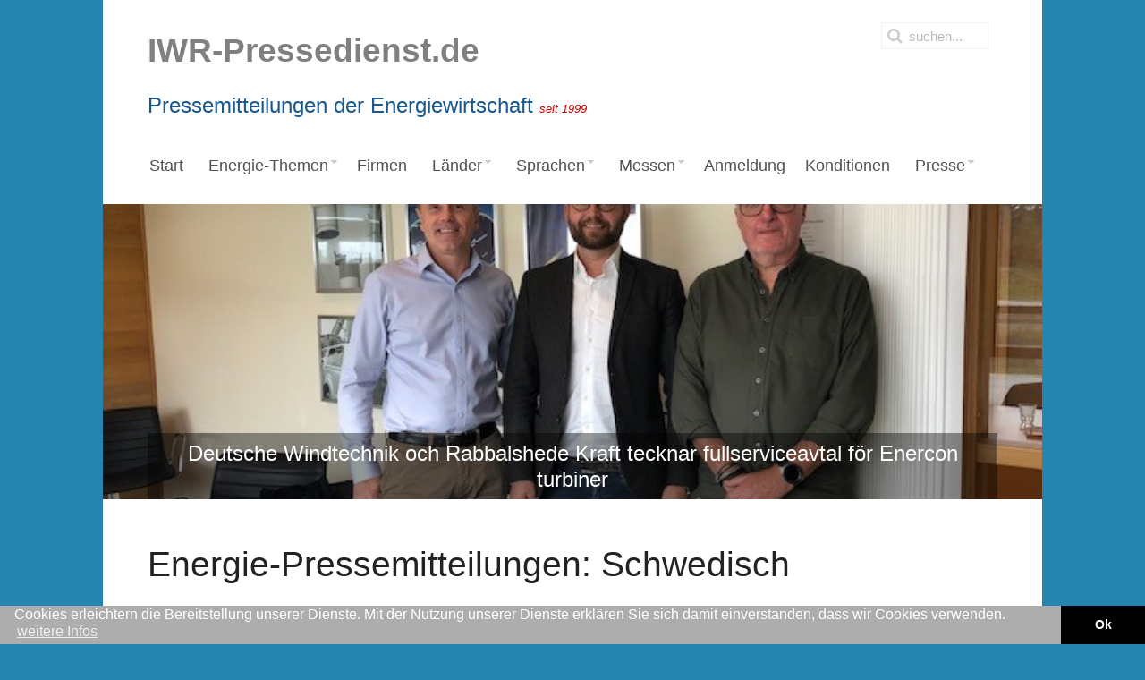

--- FILE ---
content_type: text/html; charset=utf-8
request_url: https://www.iwrpressedienst.de/pressreleases/schwedisch
body_size: 11927
content:
<!DOCTYPE HTML>
<html lang="de-de" dir="ltr"  data-config='{"twitter":0,"plusone":0,"facebook":0,"style":"default"}'>

<!-- TMR:QS1XZWJzZWl0ZW4vaXdycHJlc3NlZGllbnN0L3RlbXBsYXRlcy9qcC1zbm93Zmxha2UvbGF5b3V0cy90aGVtZS5waHA6MTc=/0 -->
<head>
<meta charset="utf-8">
<meta http-equiv="X-UA-Compatible" content="IE=edge">
<meta name="viewport" content="width=device-width, initial-scale=1">
<base href="https://www.iwrpressedienst.de/pressreleases/schwedisch" />
	<meta name="keywords" content="Energiewirtschaft, Windenergie, Offshore-Windenergie, Solarenergie, Photovoltaik, Journalisten, Medien, Pressemitteilungen, Bioenergie, Brennstoffzelle, Elektromobilität, Netze" />
	<meta name="description" content="IWR-Pressedienst.de - Deutschlands führender Spezialdienst für die Versendung von Original-Pressemitteilungen aus der Energiewirtschaft " />
	<meta name="generator" content="Joomla! - Open Source Content Management" />
	<title>Energie-Pressemitteilungen auf Schwedisch</title>
	<link href="https://www.iwrpressedienst.de/suchergebnis?format=opensearch" rel="search" title="Suchen IWR-Pressedienst" type="application/opensearchdescription+xml" />
	<link href="/templates/jp-snowflake/favicon.ico" rel="shortcut icon" type="image/vnd.microsoft.icon" />
	<link href="/plugins/system/jce/css/content.css?badb4208be409b1335b815dde676300e" rel="stylesheet" type="text/css" />
	<link href="/modules/mod_jux_megamenu/assets/css/style.css" rel="stylesheet" type="text/css" />
	<link href="/modules/mod_jux_megamenu/assets/css/animate.css" rel="stylesheet" type="text/css" />
	<link href="/modules/mod_jux_megamenu/assets/css/jux-font-awesome.css" rel="stylesheet" type="text/css" />
	<link href="/modules/mod_jux_megamenu/assets/css/style/darkblue.css" rel="stylesheet" type="text/css" />
	<link href="/modules/mod_jux_megamenu/assets/css/stylec/custom-302.css" rel="stylesheet" type="text/css" />
	<style type="text/css">
#js-mainnav.darkblue ul.level1 .childcontent { margin: -20px 0 0 170px; }
	</style>
	<script type="application/json" class="joomla-script-options new">{"csrf.token":"1660dec9b9f1775f0d371e22325cef00","system.paths":{"root":"","base":""}}</script>
	<script src="/media/jui/js/jquery.min.js?a98a4f4073f31cd636930a76ea4eb26f" type="text/javascript"></script>
	<script src="/media/jui/js/jquery-noconflict.js?a98a4f4073f31cd636930a76ea4eb26f" type="text/javascript"></script>
	<script src="/media/jui/js/jquery-migrate.min.js?a98a4f4073f31cd636930a76ea4eb26f" type="text/javascript"></script>
	<script src="/media/system/js/core.js?a98a4f4073f31cd636930a76ea4eb26f" type="text/javascript"></script>
	<script src="/modules/mod_jux_megamenu/assets/js/headroom.js" type="text/javascript"></script>
	<script src="/modules/mod_jux_megamenu/assets/js/bootstrap.min.js" type="text/javascript"></script>

<link rel="apple-touch-icon-precomposed" href="/templates/jp-snowflake/apple_touch_icon.png">
<link rel="stylesheet" href="/templates/jp-snowflake/css/bootstrap.css">
<link rel="stylesheet" href="/templates/jp-snowflake/css/theme.css">
<link rel="stylesheet" href="/templates/jp-snowflake/css/joomlaplates.css">
<link rel="stylesheet" href="/templates/jp-snowflake/css/custom.css">
<script src="/templates/jp-snowflake/js/uikit.js"></script>
<script src="/templates/jp-snowflake/warp/vendor/uikit/js/components/autocomplete.js"></script>
<script src="/templates/jp-snowflake/warp/vendor/uikit/js/components/search.js"></script>
<script src="/templates/jp-snowflake/warp/vendor/uikit/js/components/tooltip.js"></script>
<script src="/templates/jp-snowflake/warp/js/social.js"></script>
<script src="/templates/jp-snowflake/js/theme.js"></script>
<script type="text/javascript">
   if(top.location!=self.location)
    top.location.href=self.location;
</script>

<meta name="twitter:card" value="summary_large_image" />

<style>

.news-navbar {
    float: left;
    list-style: outside none none;
    margin: 0;
    padding: 0;
}
.news-navbar > li.aktiv {
    background-color: #3498db;
}
.news-navbar > li {
    float: left;
    position: relative;
	line-height: 20px;
}
.news-navbar > li > a {
    color: #525252 !important;
    font-size: 1.1em !important;
    text-transform: none !important;
    box-sizing: border-box;
    color: #aaaaaa;
    display: block;
    font-family: "Helvetica Neue",Helvetica,Arial,sans-serif;
    font-size: 13px;
    font-weight: 100;
    height: 50px;
    line-height: 50px;
    padding: 0 10px;
    text-decoration: none;
}

.news-navbar > li.aktiv > a {
    color: white;
}
.news-navbar > li.aktiv > a {
    background-color: #3498db;
	color: white !important;
}
.news-navbar > li > a:hover, .news-navbar > li > a:focus {
    background: #3498db none repeat scroll 0 0;
    color: #ffffff !important;
    outline: medium none;
}
h2.news_headline {
    line-height: 110%;
    margin-bottom: 8px;
}
.news-navbar > li.border-left {
	border-left: 1px solid #525252;
}
.news-navbar > li.border-right {
	border-right: 1px solid #525252;
}
.news-menu::after{
	display: block;
	clear: both;
	content: "";
	margin-bottom: 20px;
}
.acp-search .uk-article-title{
	font-size: 18px !important;
	line-height: 1.2 !important;
	margin-bottom: 9px !important;
}
.acp-search .uk-article-title a{
	color: #3498db;
}
.acp-search .uk-article-meta{
	display: none;
}
.acp-search .uk-article p:not(.teaser){
	display: none;
}
.acp-search .uk-article p.teaser{
	font-weight: normal;
	margin-top: 3px;
	margin-bottom: 0;
	line-height: 20px;
}
.acp-search .uk-article {
	max-width: 620px;
}
.acp-search .tm-main .uk-panel-box{
	padding-left: 0;
	padding-top: 0;
}
.acp-search legend{
	display:none;
}
.acp-search .controls input{
	position: relative;
	top: 3px;
}
.acp-search .controls label{
	padding-right: 10px;
	margin-top: 5px;
}
.acp-search .tm-main .uk-panel-box fieldset:nth-child(2){
	display: flex;
}
.mit-bildunterschrift{
	text-decoration: none;
	font-size: 11px;
	padding-bottom: 7px;
	line-height: 1.2;
	margin-right: 15px;
	color: #888;
}
@media (min-width: 501px){
	.pressemeldung-foto {
		float: left;
	}
	.mit-bildunterschrift{
	max-width: 250px;
	}
}
.pressemeldung-foto img{
	margin-right: 10px;
	margin-bottom: 7px;
	margin-top: 7px;
}
@media (max-width: 500px){
	.pressemeldung-foto img{
		width: 100%;
	}
	.mit-bildunterschrift{
		margin-bottom: 15px;
		display: block;
		margin-right: 0;
	}
}
@media (max-width: 618px){
	.presse-table-herausgeber,
	.presse-table-kontakt
	{
		display: none;
	}
	div.pmdiv,div.pmdivbreit{
		float: none;
		width: 100%;
		max-width: 100%;
		min-height: auto;
		margin-bottom: 30px;
	}
	body .pressedienst-job-list{
		grid-template-columns: calc(50% - 7.5px) calc(50% - 7.5px);
	}
}

</style>
<link rel="stylesheet" href="//www.iwr.de/assets/portals/global.css" />
<script src="//www.iwr.de/assets/portals/global.js"></script>
<!-- Matomo Image Tracker-->
<img loading='lazy' referrerpolicy="no-referrer-when-downgrade" src="https://analytics.ench.de/matomo.php?idsite=11&amp;rec=1" style="border:0;position:absolute;" alt="" />
<!-- End Matomo --></head>

<body class="tm-noblog ">

<!-- Start jp-wrapper -->
<div class="uk-container uk-container-center white-bg">
    <!-- TOP -->
	    <div class="toolbar-outer">
        <div style="padding:0" class="uk-container uk-container-center">
            <div class="tm-toolbar uk-clearfix uk-hidden-small">
                            <div class="uk-float-left"><div class="uk-panel" >
	<p><span style="color: #808080;"><strong><span style="font-size: 28pt;">IWR-Pressedienst.de</span></strong></span></p>
<p><span style="color: #1b588f; font-size: 18pt;">Pressemitteilungen der Energiewirtschaft <span style="font-size: 10pt;"><em><span style="color: #cc0000;">seit 1999</span></em></span></span></p></div></div>
                  
                            <div class="uk-navbar-flip">
                   <div class="uk-navbar-content uk-hidden-small">
<form id="search-184" class="uk-search" action="/pressreleases" method="post" role="search" data-uk-search="{'source': '/component/search/?tmpl=raw&amp;type=json&amp;ordering=&amp;searchphrase=all', 'param': 'searchword', 'msgResultsHeader': 'Suchergebnis', 'msgMoreResults': 'Weitere Ergebnisse', 'msgNoResults': 'Nichts gefunden', flipDropdown: 1}">
	<input class="uk-search-field" type="search" name="searchword" placeholder="suchen...">
	<input type="hidden" name="task"   value="search">
	<input type="hidden" name="option" value="com_search">
	<input type="hidden" name="Itemid" value="324">
</form></div>
              </div>
                          </div>
        </div>
    </div>
    

	            <nav class="tm-navbar uk-navbar">
                
                      
                            <div class="menu-inner">
              <div class="module"><div id="jux_memamenu302">
	<div id="megamenucss" class="megamenucss302">
		<div id="js-mainnav" class="clearfix megamenu horizontal left darkblue left down noJS  megamenu">
						<div id="CSS3-megaMenuToggle" class="megaMenuToggle">
				<i class="jux-fa jux-fa-bars font-item-menu"></i>
			</div>
						<div class="js-megamenu clearfix" id="js-meganav">
<ul class="megamenu level0"><li  class="megacss first submenu-align-auto"><a href="/"  class="megacss first " id="menu101" ><span class="menu-title"><i class="jux-fa  jux-"></i>Start</span></a></li><li  class="megacss haschild submenu-align-fullwidth"><a href="#"  class="megacss haschild " id="menu322" ><span class="menu-title"><i class="jux-fa  jux-"></i>Energie-Themen</span></a><div style='0' class="childcontent adddropdown clearfix cols1  ">
<div class=" jux-fa jux-fa-angle-down dropdown-toggle " id="arrow-icon" data-toggle="dropdown"></div>
<div class="childcontent-inner-wrap dropdown-menu">
<div class="childcontent-inner clearfix" style="width: 200px;"><div class="moduletable">
						
	<p> 
	
				<div class="megacol column1" style="float:left; width:25%;">
					<ul class="megamenu level1">
						<li class="megacss first submenu-align-auto">
							<a id="menu9991" class="megacss first " href="https://www.iwrpressedienst.de/energie-themen/info-1-alle-presseticker">
								<span class="menu-title"><i class="jux-fa  jux-"></i>Alle/Presseticker</span>
							</a>
						</li>
					</ul>
				</div>	
				<div class="megacol column2" style="float:left; width:25%;">
					<ul class="megamenu level1">
						<li class="megacss first submenu-align-auto">
							<a id="menu9992" class="megacss first " href="https://www.iwrpressedienst.de/energie-themen/info-18-allgemein">
								<span class="menu-title"><i class="jux-fa  jux-"></i>Allgemein</span>
							</a>
						</li>
					</ul>
				</div>	
				<div class="megacol column3" style="float:left; width:25%;">
					<ul class="megamenu level1">
						<li class="megacss first submenu-align-auto">
							<a id="menu9993" class="megacss first " href="https://www.iwrpressedienst.de/energie-themen/info-21-bauen">
								<span class="menu-title"><i class="jux-fa  jux-"></i>Bauen</span>
							</a>
						</li>
					</ul>
				</div>	
				<div class="megacol column4" style="float:left; width:25%;">
					<ul class="megamenu level1">
						<li class="megacss first submenu-align-auto">
							<a id="menu9995" class="megacss first " href="https://www.iwrpressedienst.de/energie-themen/info-35-bildung">
								<span class="menu-title"><i class="jux-fa  jux-"></i>Bildung</span>
							</a>
						</li>
					</ul>
				</div>	
				<div class="megacol column5" style="float:left; width:25%;">
					<ul class="megamenu level1">
						<li class="megacss first submenu-align-auto">
							<a id="menu9996" class="megacss first " href="https://www.iwrpressedienst.de/energie-themen/info-13-bioenergie">
								<span class="menu-title"><i class="jux-fa  jux-"></i>Bioenergie</span>
							</a>
						</li>
					</ul>
				</div>	
				<div class="megacol column6" style="float:left; width:25%;">
					<ul class="megamenu level1">
						<li class="megacss first submenu-align-auto">
							<a id="menu9997" class="megacss first " href="https://www.iwrpressedienst.de/energie-themen/info-16-brennstoffzelle">
								<span class="menu-title"><i class="jux-fa  jux-"></i>Brennstoffzelle</span>
							</a>
						</li>
					</ul>
				</div>	
				<div class="megacol column7" style="float:left; width:25%;">
					<ul class="megamenu level1">
						<li class="megacss first submenu-align-auto">
							<a id="menu9999" class="megacss first " href="https://www.iwrpressedienst.de/energie-themen/info-32-consulting">
								<span class="menu-title"><i class="jux-fa  jux-"></i>Consulting</span>
							</a>
						</li>
					</ul>
				</div>	
				<div class="megacol column8" style="float:left; width:25%;">
					<ul class="megamenu level1">
						<li class="megacss first submenu-align-auto">
							<a id="menu99913" class="megacss first " href="https://www.iwrpressedienst.de/energie-themen/info-38-energieeffizienz">
								<span class="menu-title"><i class="jux-fa  jux-"></i>Energieeffizienz</span>
							</a>
						</li>
					</ul>
				</div>	
				<div class="megacol column9" style="float:left; width:25%;">
					<ul class="megamenu level1">
						<li class="megacss first submenu-align-auto">
							<a id="menu99914" class="megacss first " href="https://www.iwrpressedienst.de/energie-themen/info-40-energiehandel">
								<span class="menu-title"><i class="jux-fa  jux-"></i>Energiehandel</span>
							</a>
						</li>
					</ul>
				</div>	
				<div class="megacol column10" style="float:left; width:25%;">
					<ul class="megamenu level1">
						<li class="megacss first submenu-align-auto">
							<a id="menu99915" class="megacss first " href="https://www.iwrpressedienst.de/energie-themen/info-23-energierecht">
								<span class="menu-title"><i class="jux-fa  jux-"></i>Energierecht</span>
							</a>
						</li>
					</ul>
				</div>	
				<div class="megacol column11" style="float:left; width:25%;">
					<ul class="megamenu level1">
						<li class="megacss first submenu-align-auto">
							<a id="menu99916" class="megacss first " href="https://www.iwrpressedienst.de/energie-themen/info-3-finanzen">
								<span class="menu-title"><i class="jux-fa  jux-"></i>Finanzen</span>
							</a>
						</li>
					</ul>
				</div>	
				<div class="megacol column12" style="float:left; width:25%;">
					<ul class="megamenu level1">
						<li class="megacss first submenu-align-auto">
							<a id="menu99918" class="megacss first " href="https://www.iwrpressedienst.de/energie-themen/info-34-forschung">
								<span class="menu-title"><i class="jux-fa  jux-"></i>Forschung</span>
							</a>
						</li>
					</ul>
				</div>	
				<div class="megacol column13" style="float:left; width:25%;">
					<ul class="megamenu level1">
						<li class="megacss first submenu-align-auto">
							<a id="menu99921" class="megacss first " href="https://www.iwrpressedienst.de/energie-themen/info-19-klimaschutz">
								<span class="menu-title"><i class="jux-fa  jux-"></i>Klimaschutz</span>
							</a>
						</li>
					</ul>
				</div>	
				<div class="megacol column14" style="float:left; width:25%;">
					<ul class="megamenu level1">
						<li class="megacss first submenu-align-auto">
							<a id="menu99923" class="megacss first " href="https://www.iwrpressedienst.de/energie-themen/info-31-markt">
								<span class="menu-title"><i class="jux-fa  jux-"></i>Markt</span>
							</a>
						</li>
					</ul>
				</div>	
				<div class="megacol column15" style="float:left; width:25%;">
					<ul class="megamenu level1">
						<li class="megacss first submenu-align-auto">
							<a id="menu99924" class="megacss first " href="https://www.iwrpressedienst.de/energie-themen/info-26-netze">
								<span class="menu-title"><i class="jux-fa  jux-"></i>Netze</span>
							</a>
						</li>
					</ul>
				</div>	
				<div class="megacol column16" style="float:left; width:25%;">
					<ul class="megamenu level1">
						<li class="megacss first submenu-align-auto">
							<a id="menu99925" class="megacss first " href="https://www.iwrpressedienst.de/energie-themen/info-27-offshore">
								<span class="menu-title"><i class="jux-fa  jux-"></i>Offshore</span>
							</a>
						</li>
					</ul>
				</div>	
				<div class="megacol column17" style="float:left; width:25%;">
					<ul class="megamenu level1">
						<li class="megacss first submenu-align-auto">
							<a id="menu99927" class="megacss first " href="https://www.iwrpressedienst.de/energie-themen/info-28-politik">
								<span class="menu-title"><i class="jux-fa  jux-"></i>Politik</span>
							</a>
						</li>
					</ul>
				</div>	
				<div class="megacol column18" style="float:left; width:25%;">
					<ul class="megamenu level1">
						<li class="megacss first submenu-align-auto">
							<a id="menu99930" class="megacss first " href="https://www.iwrpressedienst.de/energie-themen/info-11-solarenergie">
								<span class="menu-title"><i class="jux-fa  jux-"></i>Solarenergie</span>
							</a>
						</li>
					</ul>
				</div>	
				<div class="megacol column19" style="float:left; width:25%;">
					<ul class="megamenu level1">
						<li class="megacss first submenu-align-auto">
							<a id="menu99931" class="megacss first " href="https://www.iwrpressedienst.de/energie-themen/info-36-speicher">
								<span class="menu-title"><i class="jux-fa  jux-"></i>Speicher</span>
							</a>
						</li>
					</ul>
				</div>	
				<div class="megacol column20" style="float:left; width:25%;">
					<ul class="megamenu level1">
						<li class="megacss first submenu-align-auto">
							<a id="menu99932" class="megacss first " href="https://www.iwrpressedienst.de/energie-themen/info-9-strom">
								<span class="menu-title"><i class="jux-fa  jux-"></i>Strom</span>
							</a>
						</li>
					</ul>
				</div>	
				<div class="megacol column21" style="float:left; width:25%;">
					<ul class="megamenu level1">
						<li class="megacss first submenu-align-auto">
							<a id="menu99933" class="megacss first " href="https://www.iwrpressedienst.de/energie-themen/info-43-technik">
								<span class="menu-title"><i class="jux-fa  jux-"></i>Technik</span>
							</a>
						</li>
					</ul>
				</div>	
				<div class="megacol column22" style="float:left; width:25%;">
					<ul class="megamenu level1">
						<li class="megacss first submenu-align-auto">
							<a id="menu99935" class="megacss first " href="https://www.iwrpressedienst.de/energie-themen/info-5-veranstaltung">
								<span class="menu-title"><i class="jux-fa  jux-"></i>Veranstaltung</span>
							</a>
						</li>
					</ul>
				</div>	
				<div class="megacol column23" style="float:left; width:25%;">
					<ul class="megamenu level1">
						<li class="megacss first submenu-align-auto">
							<a id="menu99938" class="megacss first " href="https://www.iwrpressedienst.de/energie-themen/info-17-wasserstoff">
								<span class="menu-title"><i class="jux-fa  jux-"></i>Wasserstoff</span>
							</a>
						</li>
					</ul>
				</div>	
				<div class="megacol column24" style="float:left; width:25%;">
					<ul class="megamenu level1">
						<li class="megacss first submenu-align-auto">
							<a id="menu99939" class="megacss first " href="https://www.iwrpressedienst.de/energie-themen/info-10-windenergie">
								<span class="menu-title"><i class="jux-fa  jux-"></i>Windenergie</span>
							</a>
						</li>
					</ul>
				</div>	
				<div class="megacol column25" style="float:left; width:25%;">
					<ul class="megamenu level1">
						<li class="megacss first submenu-align-auto">
							<a id="menu99941" class="megacss first " href="https://www.iwrpressedienst.de/energie-themen/info-29-waerme">
								<span class="menu-title"><i class="jux-fa  jux-"></i>Wärme</span>
							</a>
						</li>
					</ul>
				</div>	
				<div class="megacol column26" style="float:left; width:25%;">
					<ul class="megamenu level1">
						<li class="megacss first submenu-align-auto">
							<a id="menu99942" class="megacss first " href="https://www.iwrpressedienst.de/energie-themen/info-39-zertifizierung">
								<span class="menu-title"><i class="jux-fa  jux-"></i>Zertifizierung</span>
							</a>
						</li>
					</ul>
				</div>
 
</p>		</div></div>
</div></div></li><li  class="megacss submenu-align-auto"><a href="/firmen"  class="megacss " id="menu442" ><span class="menu-title"><i class="jux-fa  jux-"></i>Firmen</span></a></li><li  class="megacss haschild submenu-align-fullwidth"><a href="#"  class="megacss haschild " id="menu458" ><span class="menu-title"><i class="jux-fa  jux-"></i>Länder</span></a><div style='0' class="childcontent adddropdown clearfix cols1  ">
<div class=" jux-fa jux-fa-angle-down dropdown-toggle " id="arrow-icon" data-toggle="dropdown"></div>
<div class="childcontent-inner-wrap dropdown-menu">
<div class="childcontent-inner clearfix" style="width: 200px;"><div class="moduletable">
						
	<p> 
	
			<div class="megacol column1" style="float:left; width:25%;">
				<ul class="megamenu level1">
					<li class="megacss first submenu-align-auto">
						<a id="menu9990" class="megacss first " href="/pressemeldungen/argentinien">
							<span class="menu-title"><i class="jux-fa  jux-"></i>Argentinien</span>
						</a>
					</li>
				</ul>
			</div>	
			<div class="megacol column2" style="float:left; width:25%;">
				<ul class="megamenu level1">
					<li class="megacss first submenu-align-auto">
						<a id="menu9991" class="megacss first " href="/pressemeldungen/australien">
							<span class="menu-title"><i class="jux-fa  jux-"></i>Australien</span>
						</a>
					</li>
				</ul>
			</div>	
			<div class="megacol column3" style="float:left; width:25%;">
				<ul class="megamenu level1">
					<li class="megacss first submenu-align-auto">
						<a id="menu9992" class="megacss first " href="/pressemeldungen/belgien">
							<span class="menu-title"><i class="jux-fa  jux-"></i>Belgien</span>
						</a>
					</li>
				</ul>
			</div>	
			<div class="megacol column4" style="float:left; width:25%;">
				<ul class="megamenu level1">
					<li class="megacss first submenu-align-auto">
						<a id="menu9993" class="megacss first " href="/pressemeldungen/brazil">
							<span class="menu-title"><i class="jux-fa  jux-"></i>Brazil</span>
						</a>
					</li>
				</ul>
			</div>	
			<div class="megacol column5" style="float:left; width:25%;">
				<ul class="megamenu level1">
					<li class="megacss first submenu-align-auto">
						<a id="menu9994" class="megacss first " href="/pressemeldungen/bulgarien">
							<span class="menu-title"><i class="jux-fa  jux-"></i>Bulgarien</span>
						</a>
					</li>
				</ul>
			</div>	
			<div class="megacol column6" style="float:left; width:25%;">
				<ul class="megamenu level1">
					<li class="megacss first submenu-align-auto">
						<a id="menu9995" class="megacss first " href="/pressemeldungen/chile">
							<span class="menu-title"><i class="jux-fa  jux-"></i>Chile</span>
						</a>
					</li>
				</ul>
			</div>	
			<div class="megacol column7" style="float:left; width:25%;">
				<ul class="megamenu level1">
					<li class="megacss first submenu-align-auto">
						<a id="menu9996" class="megacss first " href="/pressemeldungen/china">
							<span class="menu-title"><i class="jux-fa  jux-"></i>China</span>
						</a>
					</li>
				</ul>
			</div>	
			<div class="megacol column8" style="float:left; width:25%;">
				<ul class="megamenu level1">
					<li class="megacss first submenu-align-auto">
						<a id="menu9997" class="megacss first " href="/pressemeldungen/deutschland">
							<span class="menu-title"><i class="jux-fa  jux-"></i>Deutschland</span>
						</a>
					</li>
				</ul>
			</div>	
			<div class="megacol column9" style="float:left; width:25%;">
				<ul class="megamenu level1">
					<li class="megacss first submenu-align-auto">
						<a id="menu9998" class="megacss first " href="/pressemeldungen/daenemark">
							<span class="menu-title"><i class="jux-fa  jux-"></i>Dänemark</span>
						</a>
					</li>
				</ul>
			</div>	
			<div class="megacol column10" style="float:left; width:25%;">
				<ul class="megamenu level1">
					<li class="megacss first submenu-align-auto">
						<a id="menu9999" class="megacss first " href="/pressemeldungen/finnland">
							<span class="menu-title"><i class="jux-fa  jux-"></i>Finnland</span>
						</a>
					</li>
				</ul>
			</div>	
			<div class="megacol column11" style="float:left; width:25%;">
				<ul class="megamenu level1">
					<li class="megacss first submenu-align-auto">
						<a id="menu99910" class="megacss first " href="/pressemeldungen/frankreich">
							<span class="menu-title"><i class="jux-fa  jux-"></i>Frankreich</span>
						</a>
					</li>
				</ul>
			</div>	
			<div class="megacol column12" style="float:left; width:25%;">
				<ul class="megamenu level1">
					<li class="megacss first submenu-align-auto">
						<a id="menu99911" class="megacss first " href="/pressemeldungen/griechenland">
							<span class="menu-title"><i class="jux-fa  jux-"></i>Griechenland</span>
						</a>
					</li>
				</ul>
			</div>	
			<div class="megacol column13" style="float:left; width:25%;">
				<ul class="megamenu level1">
					<li class="megacss first submenu-align-auto">
						<a id="menu99912" class="megacss first " href="/pressemeldungen/indien">
							<span class="menu-title"><i class="jux-fa  jux-"></i>Indien</span>
						</a>
					</li>
				</ul>
			</div>	
			<div class="megacol column14" style="float:left; width:25%;">
				<ul class="megamenu level1">
					<li class="megacss first submenu-align-auto">
						<a id="menu99913" class="megacss first " href="/pressemeldungen/indonesien">
							<span class="menu-title"><i class="jux-fa  jux-"></i>Indonesien</span>
						</a>
					</li>
				</ul>
			</div>	
			<div class="megacol column15" style="float:left; width:25%;">
				<ul class="megamenu level1">
					<li class="megacss first submenu-align-auto">
						<a id="menu99914" class="megacss first " href="/pressemeldungen/irland">
							<span class="menu-title"><i class="jux-fa  jux-"></i>Irland</span>
						</a>
					</li>
				</ul>
			</div>	
			<div class="megacol column16" style="float:left; width:25%;">
				<ul class="megamenu level1">
					<li class="megacss first submenu-align-auto">
						<a id="menu99915" class="megacss first " href="/pressemeldungen/italien">
							<span class="menu-title"><i class="jux-fa  jux-"></i>Italien</span>
						</a>
					</li>
				</ul>
			</div>	
			<div class="megacol column17" style="float:left; width:25%;">
				<ul class="megamenu level1">
					<li class="megacss first submenu-align-auto">
						<a id="menu99916" class="megacss first " href="/pressemeldungen/japan">
							<span class="menu-title"><i class="jux-fa  jux-"></i>Japan</span>
						</a>
					</li>
				</ul>
			</div>	
			<div class="megacol column18" style="float:left; width:25%;">
				<ul class="megamenu level1">
					<li class="megacss first submenu-align-auto">
						<a id="menu99917" class="megacss first " href="/pressemeldungen/kanada">
							<span class="menu-title"><i class="jux-fa  jux-"></i>Kanada</span>
						</a>
					</li>
				</ul>
			</div>	
			<div class="megacol column19" style="float:left; width:25%;">
				<ul class="megamenu level1">
					<li class="megacss first submenu-align-auto">
						<a id="menu99918" class="megacss first " href="/pressemeldungen/kasachstan">
							<span class="menu-title"><i class="jux-fa  jux-"></i>Kasachstan</span>
						</a>
					</li>
				</ul>
			</div>	
			<div class="megacol column20" style="float:left; width:25%;">
				<ul class="megamenu level1">
					<li class="megacss first submenu-align-auto">
						<a id="menu99919" class="megacss first " href="/pressemeldungen/kroatien">
							<span class="menu-title"><i class="jux-fa  jux-"></i>Kroatien</span>
						</a>
					</li>
				</ul>
			</div>	
			<div class="megacol column21" style="float:left; width:25%;">
				<ul class="megamenu level1">
					<li class="megacss first submenu-align-auto">
						<a id="menu99920" class="megacss first " href="/pressemeldungen/litauen">
							<span class="menu-title"><i class="jux-fa  jux-"></i>Litauen</span>
						</a>
					</li>
				</ul>
			</div>	
			<div class="megacol column22" style="float:left; width:25%;">
				<ul class="megamenu level1">
					<li class="megacss first submenu-align-auto">
						<a id="menu99921" class="megacss first " href="/pressemeldungen/niederlande">
							<span class="menu-title"><i class="jux-fa  jux-"></i>Niederlande</span>
						</a>
					</li>
				</ul>
			</div>	
			<div class="megacol column23" style="float:left; width:25%;">
				<ul class="megamenu level1">
					<li class="megacss first submenu-align-auto">
						<a id="menu99922" class="megacss first " href="/pressemeldungen/norwegen">
							<span class="menu-title"><i class="jux-fa  jux-"></i>Norwegen</span>
						</a>
					</li>
				</ul>
			</div>	
			<div class="megacol column24" style="float:left; width:25%;">
				<ul class="megamenu level1">
					<li class="megacss first submenu-align-auto">
						<a id="menu99923" class="megacss first " href="/pressemeldungen/polen">
							<span class="menu-title"><i class="jux-fa  jux-"></i>Polen</span>
						</a>
					</li>
				</ul>
			</div>	
			<div class="megacol column25" style="float:left; width:25%;">
				<ul class="megamenu level1">
					<li class="megacss first submenu-align-auto">
						<a id="menu99924" class="megacss first " href="/pressemeldungen/portugal">
							<span class="menu-title"><i class="jux-fa  jux-"></i>Portugal</span>
						</a>
					</li>
				</ul>
			</div>	
			<div class="megacol column26" style="float:left; width:25%;">
				<ul class="megamenu level1">
					<li class="megacss first submenu-align-auto">
						<a id="menu99925" class="megacss first " href="/pressemeldungen/rumaenien">
							<span class="menu-title"><i class="jux-fa  jux-"></i>Rumänien</span>
						</a>
					</li>
				</ul>
			</div>	
			<div class="megacol column27" style="float:left; width:25%;">
				<ul class="megamenu level1">
					<li class="megacss first submenu-align-auto">
						<a id="menu99926" class="megacss first " href="/pressemeldungen/schottland">
							<span class="menu-title"><i class="jux-fa  jux-"></i>Schottland</span>
						</a>
					</li>
				</ul>
			</div>	
			<div class="megacol column28" style="float:left; width:25%;">
				<ul class="megamenu level1">
					<li class="megacss first submenu-align-auto">
						<a id="menu99927" class="megacss first " href="/pressemeldungen/schweden">
							<span class="menu-title"><i class="jux-fa  jux-"></i>Schweden</span>
						</a>
					</li>
				</ul>
			</div>	
			<div class="megacol column29" style="float:left; width:25%;">
				<ul class="megamenu level1">
					<li class="megacss first submenu-align-auto">
						<a id="menu99928" class="megacss first " href="/pressemeldungen/schweiz">
							<span class="menu-title"><i class="jux-fa  jux-"></i>Schweiz</span>
						</a>
					</li>
				</ul>
			</div>	
			<div class="megacol column30" style="float:left; width:25%;">
				<ul class="megamenu level1">
					<li class="megacss first submenu-align-auto">
						<a id="menu99929" class="megacss first " href="/pressemeldungen/spanien">
							<span class="menu-title"><i class="jux-fa  jux-"></i>Spanien</span>
						</a>
					</li>
				</ul>
			</div>	
			<div class="megacol column31" style="float:left; width:25%;">
				<ul class="megamenu level1">
					<li class="megacss first submenu-align-auto">
						<a id="menu99930" class="megacss first " href="/pressemeldungen/suedafrika">
							<span class="menu-title"><i class="jux-fa  jux-"></i>Südafrika</span>
						</a>
					</li>
				</ul>
			</div>	
			<div class="megacol column32" style="float:left; width:25%;">
				<ul class="megamenu level1">
					<li class="megacss first submenu-align-auto">
						<a id="menu99931" class="megacss first " href="/pressemeldungen/taiwan">
							<span class="menu-title"><i class="jux-fa  jux-"></i>Taiwan</span>
						</a>
					</li>
				</ul>
			</div>	
			<div class="megacol column33" style="float:left; width:25%;">
				<ul class="megamenu level1">
					<li class="megacss first submenu-align-auto">
						<a id="menu99932" class="megacss first " href="/pressemeldungen/tuerkei">
							<span class="menu-title"><i class="jux-fa  jux-"></i>Türkei</span>
						</a>
					</li>
				</ul>
			</div>	
			<div class="megacol column34" style="float:left; width:25%;">
				<ul class="megamenu level1">
					<li class="megacss first submenu-align-auto">
						<a id="menu99933" class="megacss first " href="/pressemeldungen/ukraine">
							<span class="menu-title"><i class="jux-fa  jux-"></i>Ukraine</span>
						</a>
					</li>
				</ul>
			</div>	
			<div class="megacol column35" style="float:left; width:25%;">
				<ul class="megamenu level1">
					<li class="megacss first submenu-align-auto">
						<a id="menu99934" class="megacss first " href="/pressemeldungen/ungarn">
							<span class="menu-title"><i class="jux-fa  jux-"></i>Ungarn</span>
						</a>
					</li>
				</ul>
			</div>	
			<div class="megacol column36" style="float:left; width:25%;">
				<ul class="megamenu level1">
					<li class="megacss first submenu-align-auto">
						<a id="menu99935" class="megacss first " href="/pressemeldungen/uruguay">
							<span class="menu-title"><i class="jux-fa  jux-"></i>Uruguay</span>
						</a>
					</li>
				</ul>
			</div>	
			<div class="megacol column37" style="float:left; width:25%;">
				<ul class="megamenu level1">
					<li class="megacss first submenu-align-auto">
						<a id="menu99936" class="megacss first " href="/pressemeldungen/vereinigte-staaten">
							<span class="menu-title"><i class="jux-fa  jux-"></i>Vereinigte Staaten</span>
						</a>
					</li>
				</ul>
			</div>	
			<div class="megacol column38" style="float:left; width:25%;">
				<ul class="megamenu level1">
					<li class="megacss first submenu-align-auto">
						<a id="menu99937" class="megacss first " href="/pressemeldungen/vereinigtes-koenigreich">
							<span class="menu-title"><i class="jux-fa  jux-"></i>Vereinigtes Königreich</span>
						</a>
					</li>
				</ul>
			</div>	
			<div class="megacol column39" style="float:left; width:25%;">
				<ul class="megamenu level1">
					<li class="megacss first submenu-align-auto">
						<a id="menu99938" class="megacss first " href="/pressemeldungen/aegypten">
							<span class="menu-title"><i class="jux-fa  jux-"></i>Ägypten</span>
						</a>
					</li>
				</ul>
			</div>	
			<div class="megacol column40" style="float:left; width:25%;">
				<ul class="megamenu level1">
					<li class="megacss first submenu-align-auto">
						<a id="menu99939" class="megacss first " href="/pressemeldungen/oesterreich">
							<span class="menu-title"><i class="jux-fa  jux-"></i>Österreich</span>
						</a>
					</li>
				</ul>
			</div> 
</p>		</div></div>
</div></div></li><li  class="megacss haschild submenu-align-left"><a href="#"  class="megacss haschild " id="menu460" ><span class="menu-title"><i class="jux-fa  jux-"></i>Sprachen</span></a><div style='0' class="childcontent adddropdown clearfix cols1  ">
<div class=" jux-fa jux-fa-angle-down dropdown-toggle " id="arrow-icon" data-toggle="dropdown"></div>
<div class="childcontent-inner-wrap dropdown-menu">
<div class="childcontent-inner clearfix" style="width: 200px;"><div class="moduletable">
						
	<p> 
	
			<div class="megacol column1" style="width: 100%">
				<ul class="megamenu level1">
					<li class="megacss first submenu-align-auto">
						<a id="menu9990" class="megacss first " href="/pressreleases/chinesisch">
							<span class="menu-title"><i class="jux-fa  jux-"></i>Chinesisch</span>
						</a>
					</li>
				</ul>
			</div>	
			<div class="megacol column2" style="width: 100%">
				<ul class="megamenu level1">
					<li class="megacss first submenu-align-auto">
						<a id="menu9991" class="megacss first " href="/pressreleases/deutsch">
							<span class="menu-title"><i class="jux-fa  jux-"></i>Deutsch</span>
						</a>
					</li>
				</ul>
			</div>	
			<div class="megacol column3" style="width: 100%">
				<ul class="megamenu level1">
					<li class="megacss first submenu-align-auto">
						<a id="menu9992" class="megacss first " href="/pressreleases/">
							<span class="menu-title"><i class="jux-fa  jux-"></i>Dänisch</span>
						</a>
					</li>
				</ul>
			</div>	
			<div class="megacol column4" style="width: 100%">
				<ul class="megamenu level1">
					<li class="megacss first submenu-align-auto">
						<a id="menu9993" class="megacss first " href="/pressreleases/englisch">
							<span class="menu-title"><i class="jux-fa  jux-"></i>Englisch</span>
						</a>
					</li>
				</ul>
			</div>	
			<div class="megacol column5" style="width: 100%">
				<ul class="megamenu level1">
					<li class="megacss first submenu-align-auto">
						<a id="menu9994" class="megacss first " href="/pressreleases/finnisch">
							<span class="menu-title"><i class="jux-fa  jux-"></i>Finnisch</span>
						</a>
					</li>
				</ul>
			</div>	
			<div class="megacol column6" style="width: 100%">
				<ul class="megamenu level1">
					<li class="megacss first submenu-align-auto">
						<a id="menu9995" class="megacss first " href="/pressreleases/franzoesisch">
							<span class="menu-title"><i class="jux-fa  jux-"></i>Französisch</span>
						</a>
					</li>
				</ul>
			</div>	
			<div class="megacol column7" style="width: 100%">
				<ul class="megamenu level1">
					<li class="megacss first submenu-align-auto">
						<a id="menu9996" class="megacss first " href="/pressreleases/italienisch">
							<span class="menu-title"><i class="jux-fa  jux-"></i>Italienisch</span>
						</a>
					</li>
				</ul>
			</div>	
			<div class="megacol column8" style="width: 100%">
				<ul class="megamenu level1">
					<li class="megacss first submenu-align-auto">
						<a id="menu9997" class="megacss first " href="/pressreleases/niederlaendisch">
							<span class="menu-title"><i class="jux-fa  jux-"></i>Niederländisch</span>
						</a>
					</li>
				</ul>
			</div>	
			<div class="megacol column9" style="width: 100%">
				<ul class="megamenu level1">
					<li class="megacss first submenu-align-auto">
						<a id="menu9998" class="megacss first " href="/pressreleases/polnisch">
							<span class="menu-title"><i class="jux-fa  jux-"></i>Polnisch</span>
						</a>
					</li>
				</ul>
			</div>	
			<div class="megacol column10" style="width: 100%">
				<ul class="megamenu level1">
					<li class="megacss first submenu-align-auto">
						<a id="menu9999" class="megacss first " href="/pressreleases/portugiesisch">
							<span class="menu-title"><i class="jux-fa  jux-"></i>Portugiesisch</span>
						</a>
					</li>
				</ul>
			</div>	
			<div class="megacol column11" style="width: 100%">
				<ul class="megamenu level1">
					<li class="megacss first submenu-align-auto">
						<a id="menu99910" class="megacss first " href="/pressreleases/russisch">
							<span class="menu-title"><i class="jux-fa  jux-"></i>Russisch</span>
						</a>
					</li>
				</ul>
			</div>	
			<div class="megacol column12" style="width: 100%">
				<ul class="megamenu level1">
					<li class="megacss first submenu-align-auto">
						<a id="menu99911" class="megacss first " href="/pressreleases/schwedisch">
							<span class="menu-title"><i class="jux-fa  jux-"></i>Schwedisch</span>
						</a>
					</li>
				</ul>
			</div>	
			<div class="megacol column13" style="width: 100%">
				<ul class="megamenu level1">
					<li class="megacss first submenu-align-auto">
						<a id="menu99912" class="megacss first " href="/pressreleases/spanisch">
							<span class="menu-title"><i class="jux-fa  jux-"></i>Spanisch</span>
						</a>
					</li>
				</ul>
			</div>	
			<div class="megacol column14" style="width: 100%">
				<ul class="megamenu level1">
					<li class="megacss first submenu-align-auto">
						<a id="menu99913" class="megacss first " href="/pressreleases/tuerkisch">
							<span class="menu-title"><i class="jux-fa  jux-"></i>Türkisch</span>
						</a>
					</li>
				</ul>
			</div> 
</p>		</div></div>
</div></div></li><li  class="megacss haschild submenu-align-auto"><a href="/messen"  class="megacss haschild " id="menu450" ><span class="menu-title"><i class="jux-fa  jux-"></i>Messen</span></a><div style='0' class="childcontent adddropdown clearfix cols1  ">
<div class=" jux-fa jux-fa-angle-down dropdown-toggle " id="arrow-icon" data-toggle="dropdown"></div>
<div class="childcontent-inner-wrap dropdown-menu">
<div class="childcontent-inner clearfix" style="width: 200px;"><div class="megacol column1 first" style="width: 200px;"><ul class="megamenu level1"><li  class="megacss first submenu-align-auto"><a href="/messen/e-world"  class="megacss first " id="menu452" ><span class="menu-title"><i class="jux-fa  jux-"></i>E-World</span></a></li><li  class="megacss submenu-align-auto"><a href="/messen/husum-wind"  class="megacss " id="menu451" ><span class="menu-title"><i class="jux-fa  jux-"></i>Husum Wind</span></a></li><li  class="megacss submenu-align-auto"><a href="/messen/intersolar"  class="megacss " id="menu453" ><span class="menu-title"><i class="jux-fa  jux-"></i>Intersolar</span></a></li><li  class="megacss last submenu-align-auto"><a href="/messen/windenergy-hamburg"  class="megacss last " id="menu454" ><span class="menu-title"><i class="jux-fa  jux-"></i>WindEnergy Hamburg</span></a></li></ul></div></div>
</div></div></li><li  class="megacss submenu-align-auto"><a href="/anmeldung"  class="megacss " id="menu390" ><span class="menu-title"><i class="jux-fa  jux-"></i>Anmeldung</span></a></li><li  class="megacss submenu-align-auto"><a href="/konditionen"  class="megacss " id="menu361" ><span class="menu-title"><i class="jux-fa  jux-"></i>Konditionen</span></a></li><li  class="megacss last haschild submenu-align-auto"><a href="#"  class="megacss last haschild " id="menu388" ><span class="menu-title"><i class="jux-fa  jux-"></i>Presse</span></a><div style='0' class="childcontent adddropdown clearfix cols1  ">
<div class=" jux-fa jux-fa-angle-down dropdown-toggle " id="arrow-icon" data-toggle="dropdown"></div>
<div class="childcontent-inner-wrap dropdown-menu">
<div class="childcontent-inner clearfix" style="width: 200px;"><div class="megacol column1 first" style="width: 200px;"><ul class="megamenu level1"><li  class="megacss first submenu-align-auto"><a href="/journalisten/termine"  class="megacss first " id="menu253" ><span class="menu-title"><i class="jux-fa  jux-"></i>Termine</span></a></li><li  class="megacss submenu-align-auto"><a href="/journalisten/pressekonferenzen"  class="megacss " id="menu394" ><span class="menu-title"><i class="jux-fa  jux-"></i>Pressekonferenzen</span></a></li><li  class="megacss last submenu-align-auto"><a href="/journalisten/jobs"  class="megacss last " id="menu441" ><span class="menu-title"><i class="jux-fa  jux-"></i>Jobs</span></a></li></ul></div></div>
</div></div></li></ul>
</div>		</div>
	</div>
</div>

<style type="text/css">
	 #jux_memamenu302 ul.megamenu li.haschild.megacss:hover>div.childcontent.adddropdown,
	 #jux_memamenu302 .childcontent.open>.dropdown-menu{
	 	opacity:1;
	 	visibility:visible;
	 	display:block;
	 	-moz-animation:fadeInDown 400ms ease-in ;
       	-webkit-animation: fadeInDown 400ms ease-in ;
       	animation:fadeInDown 400ms ease-in ;}
	}
</style>
<script type="text/javascript">
    jQuery(document).ready(function ($) {
        $(".megamenucss302 #CSS3-megaMenuToggle").click(function () {
             $(".megamenucss302 .js-megamenu").toggleClass("dropdown-menucssjs-meganav");
             
           
        });
  	   $(window).resize(function () {
            if (document.body.offsetWidth > 768) {
             	 $(".megamenucss302 .js-megamenu").removeClass("dropdown-menucssjs-meganav"); 
            }
            
        });
    });
</script>


	</div>              </div>
                      
                      
  
                            <div class="uk-navbar-content uk-navbar-center uk-visible-small"><a class="tm-logo-small" href="https://www.iwrpressedienst.de">
	<h2 style="color: #525252; font-size: 28pt; text-align: center;"><span style="color: #808080;">IWR-Pressedienst.de</span></h2>
<h4 style="color: #1b588f; font-size: 18pt; text-align: center;">Pressemitteilungen der Energiewirtschaft <span style="font-size: 10pt;"><em><span style="color: #cc0000;">seit 1999</span></em></span></h4></a></div>
                  
            </nav>
  	    
	
    <!-- Top Module A B C D -->
        <!-- End Top Module A B C D -->
    
<!-- Main Content -->
		<div class="tm-middle uk-grid" data-uk-grid-match data-uk-grid-margin>

						<div class="tm-main uk-width-medium-1-1">

				
								<main class="tm-content">

					
					<div id="system-message-container">
</div>
<div class="iwr-slideshow-header">
			<a class="iwr-active" style="background-image: url(https://www.iwrpressedienst.de/bild/deutsche-windtechnik/d7344_Vertragsabschluss-WP-Dingelskogens.jpg);background-position: center center;" href="https://www.iwrpressedienst.de/energie-themen/pm-6478-deutsche-windtechnik-och-rabbalshede-kraft-tecknar-fullserviceavtal-foer-enercon-turbiner">
			<div>
				<span>
					<span></span>
					<span>Deutsche Windtechnik och Rabbalshede Kraft tecknar fullserviceavtal f&ouml;r Enercon turbiner</span>
									</span>
			</div>
		</a>
	</div>
<style>
	.iwr-slideshow-header{
		height: 330px;
		position: relative;
		overflow: hidden;
		margin-left: -50px;
		margin-top: -70px;
		margin-right: -50px;
		margin-bottom: 50px;
	}
	.iwr-slideshow-header > a{
		transition: 0.7s right ease-in;
		right: 100%;
		position: absolute;
		width: 100%;
		height: 100%;
		display: block;
		background-size: cover;
		background-position: center 30%;
	}
	@media (max-width: 600px){
		.iwr-slideshow-header > a{
			background-position: center 10%;
		}
	}
	.iwr-slideshow-header > a > div{
		position: relative;
		height: 100%;
	}
	.iwr-slideshow-header > a.iwr-active{
		right: 0;
		z-index: 1;
	}
	.iwr-slideshow-header > a  > div > span{
		position: absolute;
		bottom: 0;
		display: flex;
		left: 50px;
		right: 50px;
		background-color: rgba(0,0,0,0.4);
		height: 74px;
		align-items: center;
		justify-content: space-around;
		color: #fff;
		font-size: 24px;
		line-height: 29px;
		padding-left: 10px;
		text-align: center;
		padding-right: 10px;
		justify-content: space-between;
	}
	.iwr-slideshow-header > a.iwr-active + a{
		right: -100%;
		opacity: 0;
		z-index: 1;
		top: 0;
	}
</style>

<h1 class="uk-article-title">Energie-Pressemitteilungen: Schwedisch</h1>
<div class="pmdivbreit" id="pm1">
				<h6 class="pm_headline"><a href="https://www.iwrpressedienst.de/firmen/8-deutsche-windtechnik-ag" style="color:#777">Deutsche Windtechnik AG</a></h6>
				<h1 class="pm_headline"><a href="https://www.iwrpressedienst.de/energie-themen/pm-8241-deutsche-windtechnik-ab-tecknar-sitt-foersta-kontrakt-foer-att-foerlaenga-driftstiden-foer-23-vestas-v90-vindkraftverk-till-30-ar-se">Deutsche Windtechnik AB tecknar sitt första kontrakt för att förlänga driftstiden för 23 Vestas V90 vindkraftverk till 30 år</a></h1>
				<p><strong>17.09.2024</strong> | 
				Bremen - Deutsche Windtechnik AB meddelar att man har tecknat ett fullservicekontrakt med Wallenstam för 23 Vestas V90-vindkraftverk. Turbinerna är spridda över nio olika vindparker i södra Sverige. Kontraktet omfattar service tills turbinerna når 30 års ålder, vilket markant överstiger den genomsnittliga driftstiden på 20 år. Detta långsiktiga samarbete representerar Deutsche Windtechnik AB:s första steg i att förlänga turbinernas livslängd på servicedelen med 10 år, vilket innebär en förlängning av driftstiden med 50 %.

Wallenstam, ett välkänt fastighetsbolag, valde Deutsche Windtechnik för dess flexibla och kundanpassade kontraktsdesign... ... <a href="https://www.iwrpressedienst.de/energie-themen/pm-8241-deutsche-windtechnik-ab-tecknar-sitt-foersta-kontrakt-foer-att-foerlaenga-driftstiden-foer-23-vestas-v90-vindkraftverk-till-30-ar-se">weiter...</a></p></div>
	<div style="margin-left: -10px;margin-right: -10px;margin-top:30px;">
						<div class="pmdiv" id="pm2">
				<h6 class="pm_headline" style="white-space: nowrap;overflow: hidden;text-overflow: ellipsis;"><a href="https://www.iwrpressedienst.de/firmen/8-deutsche-windtechnik-ag" style="color:#777">Deutsche Windtechnik AG</a></h6>
				<h2 class="pm_headline"><a href="https://www.iwrpressedienst.de/energie-themen/pm-7341-fem-ar-av-maerkesoberoende-vindkraftservice-i-sverige-deutsche-windtechnik-erbjuder-vindkraftsaegare-nya-servicealternativ-se">Fem år av märkesoberoende vindkraftservice i Sverige: Deutsc...</a></h2>
				<p><strong>21.12.2021</strong> | 
Bremen, Tyskland / Varberg, Sverige (iwr-pressedienst) Den svenska enheten av Deutsche Windtechnik firar fem års jubileum. Som en aktiv drivkraft för energiomställningen mot förnybar energi så har enheten med säte i Varberg sett en enorm tillväxt sedan starten av verksa... ...  <a href="https://www.iwrpressedienst.de/energie-themen/pm-7341-fem-ar-av-maerkesoberoende-vindkraftservice-i-sverige-deutsche-windtechnik-erbjuder-vindkraftsaegare-nya-servicealternativ-se">weiter...</a></</p></div>
						<div class="pmdiv" id="pm3">
				<h6 class="pm_headline" style="white-space: nowrap;overflow: hidden;text-overflow: ellipsis;"><a href="https://www.iwrpressedienst.de/firmen/8-deutsche-windtechnik-ag" style="color:#777">Deutsche Windtechnik AG</a></h6>
				<h2 class="pm_headline"><a href="https://www.iwrpressedienst.de/energie-themen/pm-6944-deutsche-windtechnik-tar-oever-service-av-atta-siemens-swt-2-3-dd-turbiner-i-sverige-se">Deutsche Windtechnik tar över service av åtta Siemens SWT 2,...</a></h2>
				<p><strong>28.01.2021</strong> | 
Varberg, Sverige / Bremen, Tyskland (iwr-pressedienst) - Den oberoende underhållsleverantören Deutsche Windtechnik utökar nu ytterligare sin serviceportfölj genom tecknade av ett avtal om att tillhandahålla service för åtta Siemens SWT 2,3 DD vindkraftverk vid Gunnarby ... ...  <a href="https://www.iwrpressedienst.de/energie-themen/pm-6944-deutsche-windtechnik-tar-oever-service-av-atta-siemens-swt-2-3-dd-turbiner-i-sverige-se">weiter...</a></</p></div>
						<div class="pmdiv" id="pm4">
				<h6 class="pm_headline" style="white-space: nowrap;overflow: hidden;text-overflow: ellipsis;"><a href="https://www.iwrpressedienst.de/firmen/8-deutsche-windtechnik-ag" style="color:#777">Deutsche Windtechnik AG</a></h6>
				<h2 class="pm_headline"><a href="https://www.iwrpressedienst.de/energie-themen/pm-6478-deutsche-windtechnik-och-rabbalshede-kraft-tecknar-fullserviceavtal-foer-enercon-turbiner-se">Deutsche Windtechnik och Rabbalshede Kraft tecknar fullservi...</a></h2>
				<p><strong>12.02.2020</strong> | 
Varberg, Sverige - Den svenska enheten för Deutsche Windtechnik, som är Europas största märkesoberoende serviceleverantör för vindkraftverk, och den svenska projektutvecklaren av förnybar energi, Rabbalshede Kraft, har tecknat fullservice avtal för vindkraftparken Dinge... ...  <a href="https://www.iwrpressedienst.de/energie-themen/pm-6478-deutsche-windtechnik-och-rabbalshede-kraft-tecknar-fullserviceavtal-foer-enercon-turbiner-se">weiter...</a></</p></div>
			</div>

	<div style="clear:both"></div>
	<hr />
<style>
div.pmdiv {
    float: left;
    max-width: 292px;
    min-height: 340px;
    margin: 10px;
	
}
.pm-image-teaser {
				flex: 0 0 30%;
				padding: 10px;
				text-decoration:none !important;
				margin-bottom: 15px;
			}
			.pm-image-teaser h2{
				height: 39px;
				overflow: hidden;
				text-overflow: ellipsis;
			}
			.pm-image-teaser a:hover h2{
				text-decoration: underline;
			}
			.pm-image-teaser h6{
				white-space:nowrap;
				overflow: hidden;
				text-overflow: ellipsis;
			}
			.pm-image-image{
				height: 200px;
				background-size:cover;
				background-position: center center;
				border: 1px solid #ccc;
			}
			@media(max-width: 850px)
			{
				.pm-image-teaser {
					flex: 0 0 45%;
				}
			}
			@media(max-width: 500px)
			{
				.pm-image-teaser {
					flex: 0 0 90%;
				}
				.pm-image-image{
					height: 250px;
				}
			}
</style>
			<hr />
	<table>
		<tbody>
																					<tr style="border-bottom: 1px solid #eee">
				<td style="height: 83px">
										<div style="background-color: #ddd;width:90px;height:68px"></div>
									</td>
				<td style="padding:3px;padding-left:10px;padding-right: 10px;"><a href="https://www.iwrpressedienst.de/energie-themen/pm-6315-wpd-bygger-vindkraftpark-aldermyrberget-72-mw-i-skelleftea-kommun-se">wpd bygger Vindkraftpark Aldermyrberget (72 MW) i Skellefteå kommun</a></td>
				<td style="padding:3px;white-space: nowrap;" class="presse-table-herausgeber">wpd AG</td>
				<td style="white-space: nowrap;vertical-align:center" class="presse-table-kontakt">
									</td>
			</tr>
									<tr style="border-bottom: 1px solid #eee">
				<td style="height: 83px">
										<div style="background-color: #ddd;width:90px;height:68px"></div>
									</td>
				<td style="padding:3px;padding-left:10px;padding-right: 10px;"><a href="https://www.iwrpressedienst.de/energie-themen/pm-6219-certifiering-understryker-deutsche-windtechnik-ab-s-hoega-kvalitetsstandarder-se">Certifiering understryker Deutsche Windtechnik AB:s höga kvalitetsstandarder </a></td>
				<td style="padding:3px;white-space: nowrap;" class="presse-table-herausgeber"></td>
				<td style="white-space: nowrap;vertical-align:center" class="presse-table-kontakt">
									</td>
			</tr>
									<tr style="border-bottom: 1px solid #eee">
				<td style="height: 83px">
										<div style="background-color: #ddd;width:90px;height:68px"></div>
									</td>
				<td style="padding:3px;padding-left:10px;padding-right: 10px;"><a href="https://www.iwrpressedienst.de/energie-themen/pm-6078-cpc-finland-levererar-finsk-vindkraft-till-googles-datacenter-i-fredrikshamn-finland-se">CPC Finland levererar finsk vindkraft till Googles datacenter i Fredrikshamn, Finland</a></td>
				<td style="padding:3px;white-space: nowrap;" class="presse-table-herausgeber"><a href="https://www.iwrpressedienst.de/firmen/160-cpc-finland-oy" style="color:#777">CPC Finland Oy</a></td>
				<td style="white-space: nowrap;vertical-align:center" class="presse-table-kontakt">
									</td>
			</tr>
									<tr style="border-bottom: 1px solid #eee">
				<td style="height: 83px">
										<div style="background-color: #ddd;width:90px;height:68px"></div>
									</td>
				<td style="padding:3px;padding-left:10px;padding-right: 10px;"><a href="https://www.iwrpressedienst.de/energie-themen/pm-6074-deutsche-windtechnik-vinner-upphandling-sju-nya-vindparker-i-vaestergoetland-dalsland-och-bohuslaen-under-kontrakt-se">Deutsche Windtechnik vinner upphandling –  Sju nya vindparker i Västergötland, Dals...</a></td>
				<td style="padding:3px;white-space: nowrap;" class="presse-table-herausgeber"></td>
				<td style="white-space: nowrap;vertical-align:center" class="presse-table-kontakt">
									</td>
			</tr>
					</tbody>
	</table>
	<hr />
<h2 style="margin-top:30px">Jobs & Karriere</h2>
<ul class="pressedienst-job-list">
		<style>
			.pressedienst-job-list{
				display: grid;
				display: grid;
				grid-template-columns: 1fr 1fr 1fr 1fr;
				list-style-type: none;
				padding: 0;
				grid-gap: 15px;
				text-align: center;
			}
			.pressedienst-job-list li > a > *{
				display: block;
				font-size: 13px;
			}
			.pressedienst-job-list li {
				padding-bottom: 10px;
			}
			.pressedienst-job-list img{
				width: 100%;
				height: auto;
			}
		</style>
				<li>
			<a href="https://www.energiejobs.de/jobs/job-2154-energiemanager-in-m-w-d-universitaet-trier-trier" target="_blank" class="with-logo">
				<strong>Universit&auml;t Trier</strong>
				<span style="font-weight: normal;">Trier</span>
				<span><img loading='lazy' src="https://www.energiejobs.de/anzeigen/universitaet-trier-20251111170008/energiemanager-in-m-w-d-rotation.jpg"></span>
				<strong>
					Energiemanager*in (m/w/d)				</strong>
			</a>
		</li>
				<li>
			<a href="https://www.energiejobs.de/jobs/job-2152-projektcontroller-erneuerbare-energien-m-w-d-vse-aktiengesellschaft-saarbruecken" target="_blank" class="with-logo">
				<strong>VSE Aktiengesellschaft</strong>
				<span style="font-weight: normal;">Saarbr&uuml;cken</span>
				<span><img loading='lazy' src="https://www.energiejobs.de/anzeigen/vse-aktiengesellschaft-20251029152904/projektcontroller-erneuerbare-energien-m-w-d-rotation.jpg"></span>
				<strong>
					Projektcontroller Erneuerbare Energien (m/w/d)				</strong>
			</a>
		</li>
				<li>
			<a href="https://www.energiejobs.de/jobs/job-2158-vertriebsinnendienst-internal-sales-gn-mid-level-enersis-europe-gmbh-berlin-bern-bern" target="_blank" class="with-logo">
				<strong>enersis europe GmbH</strong>
				<span style="font-weight: normal;">Berlin, Bern</span>
				<span><img loading='lazy' src="https://www.energiejobs.de/anzeigen/enersis-europe-gmbh-20251117123230/vertriebsinnendienst-internal-sales-gn-mid-level-rotation.jpg"></span>
				<strong>
					Vertriebsinnendienst / Internal Sales (gn) Mid Level				</strong>
			</a>
		</li>
				<li>
			<a href="https://www.energiejobs.de/jobs/job-2156-senior-managing-consultant-m-w-d-waermewende-und-kommunale-transformation-ifok-gmbh-bensheim-berlin-duesseldorf-hamburg-muenchen-berlin-duesseldorf-hamburg-muenchen" target="_blank" class="with-logo">
				<strong>ifok GmbH</strong>
				<span style="font-weight: normal;">Bensheim,  Berlin, Duesseldorf, Hamburg, M&uuml;nchen</span>
				<span><img loading='lazy' src="https://www.energiejobs.de/anzeigen/ifok-gmbh-20251112133013/senior-managing-consultant-m-w-d-waermewende-und-kommunale-transformation-rotation.jpg"></span>
				<strong>
					Senior / Managing Consultant (m/w/d) W&auml;rmewende und kommunale Transformation				</strong>
			</a>
		</li>
	</ul>
<h2 style="margin-top:30px">Energiefirmen - Marktplatz</h2>
<div class="acp-profile-list">
			<a href="https://www.offshore-windindustrie.de/firmen/profil-891-enertrag-se" style="text-align:center;font-size: 13px;text-decoration:none;width:148px" target="_blank">
				<img loading='lazy' src="https://www.iwr.de/logo_fnw/logo_891" title="ENERTRAG SE" style="width: 140px;padding:2px;border: 1px solid #ccc;background-color:#fff;margin-bottom:8px" /><br>
				<strong>ENERTRAG SE</strong>
			</a>
					<a href="https://www.offshore-windindustrie.de/firmen/profil-221-pne-ag" style="text-align:center;font-size: 13px;text-decoration:none;width:148px" target="_blank">
				<img loading='lazy' src="https://www.iwr.de/logo_fnw/logo_221" title="PNE AG" style="width: 140px;padding:2px;border: 1px solid #ccc;background-color:#fff;margin-bottom:8px" /><br>
				<strong>PNE AG</strong>
			</a>
					<a href="https://www.offshore-windindustrie.de/firmen/profil-458-ge-vernova" style="text-align:center;font-size: 13px;text-decoration:none;width:148px" target="_blank">
				<img loading='lazy' src="https://www.iwr.de/logo_fnw/logo_458" title="GE Vernova" style="width: 140px;padding:2px;border: 1px solid #ccc;background-color:#fff;margin-bottom:8px" /><br>
				<strong>GE Vernova</strong>
			</a>
					<a href="https://www.offshore-windindustrie.de/firmen/profil-728-enova-power-gmbh" style="text-align:center;font-size: 13px;text-decoration:none;width:148px" target="_blank">
				<img loading='lazy' src="https://www.iwr.de/logo_fnw/logo_728" title="ENOVA Power GmbH" style="width: 140px;padding:2px;border: 1px solid #ccc;background-color:#fff;margin-bottom:8px" /><br>
				<strong>ENOVA Power GmbH</strong>
			</a>
		</div>
<style>
	.acp-profile-list {
		display: flex;
		justify-content: space-between;
		margin-top: 15px;
		margin-bottom: 10px;
		flex-wrap: wrap;
	}
	@media(max-width: 768px){
		.acp-mobile-hidden{
			display: none;
		}
	}
</style>
				</main>
				
				
			</div>
			
                                    
		</div>
<!-- End Main Content -->

<!-- Bottom Module A B C D -->
<!-- End Bottom Module A B C D -->

<!-- Footer A Module -->
    
    <!-- Footer l Footer R -->
	    <div class="footer-lr-outer">
        <div style="padding:0" class="uk-container uk-container-center">
                            <div class="uk-float-left"><div class="uk-panel" ><ul class="uk-subnav uk-subnav-line">
<li><a href="/partnerprogramm">Partner</a></li><li><a href="/impressum">Impressum</a></li><li><a href="/datenschutzerklaerung">Datenschutzerklärung</a></li></ul></div></div>
                  
                            <div class="uk-float-right"><div class="uk-panel" >
	<p>Copyright &copy; IWR  
2025 
</p></div></div>
                      </div>
    </div>
    

<!-- Footer Module -->

</div><!-- End uk-container -->
    
<!-- Off Canvas -->

<!-- Top Scroller -->
<a class="tm-totop-scroller" data-uk-smooth-scroll href="#"></a>
<link rel="stylesheet" type="text/css" href="//cdnjs.cloudflare.com/ajax/libs/cookieconsent2/3.0.3/cookieconsent.min.css" />
<script src="//cdnjs.cloudflare.com/ajax/libs/cookieconsent2/3.0.3/cookieconsent.min.js"></script>
<script>
window.addEventListener("load", function(){
window.cookieconsent.initialise({
  "palette": {
    "popup": {
      "background": "#adadad",
      "text": "#ffffff"
    },
    "button": {
      "background": "#000000"
    }
  },
  "theme": "edgeless",
  "content": {
    "message": "Cookies erleichtern die Bereitstellung unserer Dienste. Mit der Nutzung unserer Dienste erklären Sie sich damit einverstanden, dass wir Cookies verwenden. ",
    "dismiss": "Ok",
    "link": "weitere Infos",
    "href": "https://www.iwrpressedienst.de/datenschutzerklaerung"
  }
})});
</script>
<style>
	body .cc-revoke, body .cc-window{
		line-height: 1em;
	}
	body .cc-banner.cc-theme-edgeless .cc-btn{
		padding-left: 10px;
		padding-right: 10px;
		min-width: 70px;
	}
</style>
</body>
</html>

--- FILE ---
content_type: text/javascript
request_url: https://www.iwrpressedienst.de/templates/jp-snowflake/js/uikit.js
body_size: 17529
content:
! function(t) {
    if ("function" == typeof define && define.amd && define("uikit", function() {
            var i = window.UIkit || t(window, window.jQuery, window.document);
            return i.load = function(t, n, e, o) {
                var s, a = t.split(","),
                    r = [],
                    c = (o.config && o.config.uikit && o.config.uikit.base ? o.config.uikit.base : "").replace(/\/+$/g, "");
                if (!c) throw new Error("Please define base path to UIkit in the requirejs config.");
                for (s = 0; s < a.length; s += 1) {
                    var l = a[s].replace(/\./g, "/");
                    r.push(c + "/components/" + l)
                }
                n(r, function() {
                    e(i)
                })
            }, i
        }), !window.jQuery) throw new Error("UIkit requires jQuery");
    window && window.jQuery && t(window, window.jQuery, window.document)
}(function(t, i, n) {
    "use strict";
    var e = {},
        o = window.UIkit;
    if (e.version = "2.17.0", e.noConflict = function() {
            return o && (window.UIkit = o, i.UIkit = o, i.fn.uk = o.fn), e
        }, e.prefix = function(t) {
            return t
        }, e.$ = i, e.$doc = e.$(document), e.$win = e.$(window), e.$html = e.$("html"), e.fn = function(t, n) {
            var o = arguments,
                s = t.match(/^([a-z\-]+)(?:\.([a-z]+))?/i),
                a = s[1],
                r = s[2];
            return e[a] ? this.each(function() {
                var t = i(this),
                    s = t.data(a);
                s || t.data(a, s = e[a](this, r ? void 0 : n)), r && s[r].apply(s, Array.prototype.slice.call(o, 1))
            }) : (i.error("UIkit component [" + a + "] does not exist."), this)
        }, e.support = {}, e.support.transition = function() {
            var t = function() {
                var t, i = n.body || n.documentElement,
                    e = {
                        WebkitTransition: "webkitTransitionEnd",
                        MozTransition: "transitionend",
                        OTransition: "oTransitionEnd otransitionend",
                        transition: "transitionend"
                    };
                for (t in e)
                    if (void 0 !== i.style[t]) return e[t]
            }();
            return t && {
                end: t
            }
        }(), e.support.animation = function() {
            var t = function() {
                var t, i = n.body || n.documentElement,
                    e = {
                        WebkitAnimation: "webkitAnimationEnd",
                        MozAnimation: "animationend",
                        OAnimation: "oAnimationEnd oanimationend",
                        animation: "animationend"
                    };
                for (t in e)
                    if (void 0 !== i.style[t]) return e[t]
            }();
            return t && {
                end: t
            }
        }(), e.support.requestAnimationFrame = window.requestAnimationFrame || window.webkitRequestAnimationFrame || window.mozRequestAnimationFrame || window.msRequestAnimationFrame || window.oRequestAnimationFrame || function(t) {
            setTimeout(t, 1e3 / 60)
        }, e.support.touch = "ontouchstart" in window && navigator.userAgent.toLowerCase().match(/mobile|tablet/) || t.DocumentTouch && document instanceof t.DocumentTouch || t.navigator.msPointerEnabled && t.navigator.msMaxTouchPoints > 0 || t.navigator.pointerEnabled && t.navigator.maxTouchPoints > 0 || !1, e.support.mutationobserver = t.MutationObserver || t.WebKitMutationObserver || null, e.Utils = {}, e.Utils.str2json = function(t, i) {
            try {
                return i ? JSON.parse(t.replace(/([\$\w]+)\s*:/g, function(t, i) {
                    return '"' + i + '":'
                }).replace(/'([^']+)'/g, function(t, i) {
                    return '"' + i + '"'
                })) : new Function("", "var json = " + t + "; return JSON.parse(JSON.stringify(json));")()
            } catch (n) {
                return !1
            }
        }, e.Utils.debounce = function(t, i, n) {
            var e;
            return function() {
                var o = this,
                    s = arguments,
                    a = function() {
                        e = null, n || t.apply(o, s)
                    },
                    r = n && !e;
                clearTimeout(e), e = setTimeout(a, i), r && t.apply(o, s)
            }
        }, e.Utils.removeCssRules = function(t) {
            var i, n, e, o, s, a, r, c, l, u;
            t && setTimeout(function() {
                try {
                    for (u = document.styleSheets, o = 0, r = u.length; r > o; o++) {
                        for (e = u[o], n = [], e.cssRules = e.cssRules, i = s = 0, c = e.cssRules.length; c > s; i = ++s) e.cssRules[i].type === CSSRule.STYLE_RULE && t.test(e.cssRules[i].selectorText) && n.unshift(i);
                        for (a = 0, l = n.length; l > a; a++) e.deleteRule(n[a])
                    }
                } catch (h) {}
            }, 0)
        }, e.Utils.isInView = function(t, n) {
            var o = i(t);
            if (!o.is(":visible")) return !1;
            var s = e.$win.scrollLeft(),
                a = e.$win.scrollTop(),
                r = o.offset(),
                c = r.left,
                l = r.top;
            return n = i.extend({
                topoffset: 0,
                leftoffset: 0
            }, n), l + o.height() >= a && l - n.topoffset <= a + e.$win.height() && c + o.width() >= s && c - n.leftoffset <= s + e.$win.width() ? !0 : !1
        }, e.Utils.checkDisplay = function(t, n) {
            var o = e.$("[data-uk-margin], [data-uk-grid-match], [data-uk-grid-margin], [data-uk-check-display]", t || document);
            return t && !o.length && (o = i(t)), o.trigger("display.uk.check"), n && ("string" != typeof n && (n = '[class*="uk-animation-"]'), o.find(n).each(function() {
                var t = e.$(this),
                    i = t.attr("class"),
                    n = i.match(/uk\-animation\-(.+)/);
                t.removeClass(n[0]).width(), t.addClass(n[0])
            })), o
        }, e.Utils.options = function(t) {
            if (i.isPlainObject(t)) return t;
            var n = t ? t.indexOf("{") : -1,
                o = {};
            if (-1 != n) try {
                o = e.Utils.str2json(t.substr(n))
            } catch (s) {}
            return o
        }, e.Utils.animate = function(t, n) {
            var o = i.Deferred();
            return t = e.$(t), n = n, t.css("display", "none").addClass(n).one(e.support.animation.end, function() {
                t.removeClass(n), o.resolve()
            }).width(), t.css("display", ""), o.promise()
        }, e.Utils.uid = function(t) {
            return (t || "id") + (new Date).getTime() + "RAND" + Math.ceil(1e5 * Math.random())
        }, e.Utils.template = function(t, i) {
            for (var n, e, o, s, a = t.replace(/\n/g, "\\n").replace(/\{\{\{\s*(.+?)\s*\}\}\}/g, "{{!$1}}").split(/(\{\{\s*(.+?)\s*\}\})/g), r = 0, c = [], l = 0; r < a.length;) {
                if (n = a[r], n.match(/\{\{\s*(.+?)\s*\}\}/)) switch (r += 1, n = a[r], e = n[0], o = n.substring(n.match(/^(\^|\#|\!|\~|\:)/) ? 1 : 0), e) {
                    case "~":
                        c.push("for(var $i=0;$i<" + o + ".length;$i++) { var $item = " + o + "[$i];"), l++;
                        break;
                    case ":":
                        c.push("for(var $key in " + o + ") { var $val = " + o + "[$key];"), l++;
                        break;
                    case "#":
                        c.push("if(" + o + ") {"), l++;
                        break;
                    case "^":
                        c.push("if(!" + o + ") {"), l++;
                        break;
                    case "/":
                        c.push("}"), l--;
                        break;
                    case "!":
                        c.push("__ret.push(" + o + ");");
                        break;
                    default:
                        c.push("__ret.push(escape(" + o + "));")
                } else c.push("__ret.push('" + n.replace(/\'/g, "\\'") + "');");
                r += 1
            }
            return s = new Function("$data", ["var __ret = [];", "try {", "with($data){", l ? '__ret = ["Not all blocks are closed correctly."]' : c.join(""), "};", "}catch(e){__ret = [e.message];}", 'return __ret.join("").replace(/\\n\\n/g, "\\n");', "function escape(html) { return String(html).replace(/&/g, '&amp;').replace(/\"/g, '&quot;').replace(/</g, '&lt;').replace(/>/g, '&gt;');}"].join("\n")), i ? s(i) : s
        }, e.Utils.events = {}, e.Utils.events.click = e.support.touch ? "tap" : "click", window.UIkit = e, i.UIkit = e, i.fn.uk = e.fn, e.langdirection = "rtl" == e.$html.attr("dir") ? "right" : "left", e.components = {}, e.component = function(t, n) {
            var o = function(n, s) {
                var a = this;
                return this.UIkit = e, this.element = n ? e.$(n) : null, this.options = i.extend(!0, {}, this.defaults, s), this.plugins = {}, this.element && this.element.data(t, this), this.init(), (this.options.plugins.length ? this.options.plugins : Object.keys(o.plugins)).forEach(function(t) {
                    o.plugins[t].init && (o.plugins[t].init(a), a.plugins[t] = !0)
                }), this.trigger("init.uk.component", [t, this]), this
            };
            return o.plugins = {}, i.extend(!0, o.prototype, {
                defaults: {
                    plugins: []
                },
                boot: function() {},
                init: function() {},
                on: function(t, i, n) {
                    return e.$(this.element || this).on(t, i, n)
                },
                one: function(t, i, n) {
                    return e.$(this.element || this).one(t, i, n)
                },
                off: function(t) {
                    return e.$(this.element || this).off(t)
                },
                trigger: function(t, i) {
                    return e.$(this.element || this).trigger(t, i)
                },
                find: function(t) {
                    return e.$(this.element ? this.element : []).find(t)
                },
                proxy: function(t, i) {
                    var n = this;
                    i.split(" ").forEach(function(i) {
                        n[i] || (n[i] = function() {
                            return t[i].apply(t, arguments)
                        })
                    })
                },
                mixin: function(t, i) {
                    var n = this;
                    i.split(" ").forEach(function(i) {
                        n[i] || (n[i] = t[i].bind(n))
                    })
                },
                option: function() {
                    return 1 == arguments.length ? this.options[arguments[0]] || void 0 : void(2 == arguments.length && (this.options[arguments[0]] = arguments[1]))
                }
            }, n), this.components[t] = o, this[t] = function() {
                var n, o;
                if (arguments.length) switch (arguments.length) {
                    case 1:
                        "string" == typeof arguments[0] || arguments[0].nodeType || arguments[0] instanceof jQuery ? n = i(arguments[0]) : o = arguments[0];
                        break;
                    case 2:
                        n = i(arguments[0]), o = arguments[1]
                }
                return n && n.data(t) ? n.data(t) : new e.components[t](n, o)
            }, e.domready && e.component.boot(t), o
        }, e.plugin = function(t, i, n) {
            this.components[t].plugins[i] = n
        }, e.component.boot = function(t) {
            e.components[t].prototype && e.components[t].prototype.boot && !e.components[t].booted && (e.components[t].prototype.boot.apply(e, []), e.components[t].booted = !0)
        }, e.component.bootComponents = function() {
            for (var t in e.components) e.component.boot(t)
        }, e.domObservers = [], e.domready = !1, e.ready = function(t) {
            e.domObservers.push(t), e.domready && t(document)
        }, e.on = function(t, i, n) {
            return t && t.indexOf("ready.uk.dom") > -1 && e.domready && i.apply(e.$doc), e.$doc.on(t, i, n)
        }, e.one = function(t, i, n) {
            return t && t.indexOf("ready.uk.dom") > -1 && e.domready ? (i.apply(e.$doc), e.$doc) : e.$doc.one(t, i, n)
        }, e.trigger = function(t, i) {
            return e.$doc.trigger(t, i)
        }, e.domObserve = function(t, i) {
            e.support.mutationobserver && (i = i || function() {}, e.$(t).each(function() {
                var t = this,
                    n = e.$(t);
                if (!n.data("observer")) try {
                    var o = new e.support.mutationobserver(e.Utils.debounce(function() {
                        i.apply(t, []), n.trigger("changed.uk.dom")
                    }, 50));
                    o.observe(t, {
                        childList: !0,
                        subtree: !0
                    }), n.data("observer", o)
                } catch (s) {}
            }))
        }, e.on("domready.uk.dom", function() {
            e.domObservers.forEach(function(t) {
                t(document)
            }), e.domready && e.Utils.checkDisplay(document)
        }), i(function() {
            e.$body = e.$("body"), e.ready(function() {
                e.domObserve("[data-uk-observe]")
            }), e.on("changed.uk.dom", function(t) {
                var i = t.target;
                e.domObservers.forEach(function(t) {
                    t(i)
                }), e.Utils.checkDisplay(i)
            }), e.trigger("beforeready.uk.dom"), e.component.bootComponents(), setInterval(function() {
                var t, i = {
                        x: window.pageXOffset,
                        y: window.pageYOffset
                    },
                    n = function() {
                        (i.x != window.pageXOffset || i.y != window.pageYOffset) && (t = {
                            x: 0,
                            y: 0
                        }, window.pageXOffset != i.x && (t.x = window.pageXOffset > i.x ? 1 : -1), window.pageYOffset != i.y && (t.y = window.pageYOffset > i.y ? 1 : -1), i = {
                            dir: t,
                            x: window.pageXOffset,
                            y: window.pageYOffset
                        }, e.$doc.trigger("scrolling.uk.document", [i]))
                    };
                return e.support.touch && e.$html.on("touchmove touchend MSPointerMove MSPointerUp pointermove pointerup", n), (i.x || i.y) && n(), n
            }(), 15), e.trigger("domready.uk.dom"), e.support.touch && navigator.userAgent.match(/(iPad|iPhone|iPod)/g) && e.$win.on("load orientationchange resize", e.Utils.debounce(function() {
                var t = function() {
                    return i(".uk-height-viewport").css("height", window.innerHeight), t
                };
                return t()
            }(), 100)), e.trigger("afterready.uk.dom"), e.domready = !0
        }), e.$html.addClass(e.support.touch ? "uk-touch" : "uk-notouch"), e.support.touch) {
        var s, a = !1,
            r = "uk-hover",
            c = ".uk-overlay, .uk-overlay-hover, .uk-overlay-toggle, .uk-animation-hover, .uk-has-hover";
        e.$html.on("touchstart MSPointerDown pointerdown", c, function() {
            a && i("." + r).removeClass(r), a = i(this).addClass(r)
        }).on("touchend MSPointerUp pointerup", function(t) {
            s = i(t.target).parents(c), a && a.not(s).removeClass(r)
        })
    }
    return e
}),
function(t) {
    function i(t, i, n, e) {
        return Math.abs(t - i) >= Math.abs(n - e) ? t - i > 0 ? "Left" : "Right" : n - e > 0 ? "Up" : "Down"
    }

    function n() {
        l = null, h.last && (h.el.trigger("longTap"), h = {})
    }

    function e() {
        l && clearTimeout(l), l = null
    }

    function o() {
        a && clearTimeout(a), r && clearTimeout(r), c && clearTimeout(c), l && clearTimeout(l), a = r = c = l = null, h = {}
    }

    function s(t) {
        return t.pointerType == t.MSPOINTER_TYPE_TOUCH && t.isPrimary
    }
    if (!t.fn.swipeLeft) {
        var a, r, c, l, u, h = {},
            d = 750;
        t(function() {
            var f, p, g, m = 0,
                v = 0;
            "MSGesture" in window && (u = new MSGesture, u.target = document.body), t(document).on("MSGestureEnd gestureend", function(t) {
                var i = t.originalEvent.velocityX > 1 ? "Right" : t.originalEvent.velocityX < -1 ? "Left" : t.originalEvent.velocityY > 1 ? "Down" : t.originalEvent.velocityY < -1 ? "Up" : null;
                i && (h.el.trigger("swipe"), h.el.trigger("swipe" + i))
            }).on("touchstart MSPointerDown pointerdown", function(i) {
                ("MSPointerDown" != i.type || s(i.originalEvent)) && (g = "MSPointerDown" == i.type || "pointerdown" == i.type ? i : i.originalEvent.touches[0], f = Date.now(), p = f - (h.last || f), h.el = t("tagName" in g.target ? g.target : g.target.parentNode), a && clearTimeout(a), h.x1 = g.pageX, h.y1 = g.pageY, p > 0 && 250 >= p && (h.isDoubleTap = !0), h.last = f, l = setTimeout(n, d), !u || "MSPointerDown" != i.type && "pointerdown" != i.type && "touchstart" != i.type || u.addPointer(i.originalEvent.pointerId))
            }).on("touchmove MSPointerMove pointermove", function(t) {
                ("MSPointerMove" != t.type || s(t.originalEvent)) && (g = "MSPointerMove" == t.type || "pointermove" == t.type ? t : t.originalEvent.touches[0], e(), h.x2 = g.pageX, h.y2 = g.pageY, m += Math.abs(h.x1 - h.x2), v += Math.abs(h.y1 - h.y2))
            }).on("touchend MSPointerUp pointerup", function(n) {
                ("MSPointerUp" != n.type || s(n.originalEvent)) && (e(), h.x2 && Math.abs(h.x1 - h.x2) > 30 || h.y2 && Math.abs(h.y1 - h.y2) > 30 ? c = setTimeout(function() {
                    h.el.trigger("swipe"), h.el.trigger("swipe" + i(h.x1, h.x2, h.y1, h.y2)), h = {}
                }, 0) : "last" in h && (isNaN(m) || 30 > m && 30 > v ? r = setTimeout(function() {
                    var i = t.Event("tap");
                    i.cancelTouch = o, h.el.trigger(i), h.isDoubleTap ? (h.el.trigger("doubleTap"), h = {}) : a = setTimeout(function() {
                        a = null, h.el.trigger("singleTap"), h = {}
                    }, 250)
                }, 0) : h = {}, m = v = 0))
            }).on("touchcancel MSPointerCancel", o), t(window).on("scroll", o)
        }), ["swipe", "swipeLeft", "swipeRight", "swipeUp", "swipeDown", "doubleTap", "tap", "singleTap", "longTap"].forEach(function(i) {
            t.fn[i] = function(n) {
                return t(this).on(i, n)
            }
        })
    }
}(jQuery),
function(t) {
    "use strict";
    var i = [];
    t.component("stackMargin", {
        defaults: {
            cls: "uk-margin-small-top"
        },
        boot: function() {
            t.ready(function(i) {
                t.$("[data-uk-margin]", i).each(function() {
                    var i, n = t.$(this);
                    n.data("stackMargin") || (i = t.stackMargin(n, t.Utils.options(n.attr("data-uk-margin"))))
                })
            })
        },
        init: function() {
            var n = this;
            this.columns = this.element.children(), this.columns.length && (t.$win.on("resize orientationchange", function() {
                var i = function() {
                    n.process()
                };
                return t.$(function() {
                    i(), t.$win.on("load", i)
                }), t.Utils.debounce(i, 20)
            }()), t.$html.on("changed.uk.dom", function() {
                n.columns = n.element.children(), n.process()
            }), this.on("display.uk.check", function() {
                n.columns = n.element.children(), this.element.is(":visible") && this.process()
            }.bind(this)), i.push(this))
        },
        process: function() {
            return t.Utils.stackMargin(this.columns, this.options), this
        },
        revert: function() {
            return this.columns.removeClass(this.options.cls), this
        }
    }), t.ready(function() {
        var i = [],
            n = function() {
                i.forEach(function(t) {
                    if (t.is(":visible")) {
                        var i = t.parent().width(),
                            n = t.data("width"),
                            e = i / n,
                            o = Math.floor(e * t.data("height"));
                        t.css({
                            height: n > i ? o : t.data("height")
                        })
                    }
                })
            };
        return t.$win.on("resize", t.Utils.debounce(n, 15)),
            function(e) {
                t.$("iframe.uk-responsive-width", e).each(function() {
                    var n = t.$(this);
                    !n.data("responsive") && n.attr("width") && n.attr("height") && (n.data("width", n.attr("width")), n.data("height", n.attr("height")), n.data("responsive", !0), i.push(n))
                }), n()
            }
    }()), t.Utils.stackMargin = function(i, n) {
        n = t.$.extend({
            cls: "uk-margin-small-top"
        }, n), n.cls = n.cls, i = t.$(i).removeClass(n.cls);
        var e = !1,
            o = i.filter(":visible:first"),
            s = o.length ? o.position().top + o.outerHeight() - 1 : !1;
        s !== !1 && i.each(function() {
            var i = t.$(this);
            i.is(":visible") && (e ? i.addClass(n.cls) : i.position().top >= s && (e = i.addClass(n.cls)))
        })
    }
}(UIkit),
function(t) {
    "use strict";

    function i(i, n) {
        n = t.$.extend({
            duration: 1e3,
            transition: "easeOutExpo",
            offset: 0,
            complete: function() {}
        }, n);
        var e = i.offset().top - n.offset,
            o = t.$doc.height(),
            s = window.innerHeight;
        e + s > o && (e = o - s), t.$("html,body").stop().animate({
            scrollTop: e
        }, n.duration, n.transition).promise().done(n.complete)
    }
    t.component("smoothScroll", {
        boot: function() {
            t.$html.on("click.smooth-scroll.uikit", "[data-uk-smooth-scroll]", function() {
                var i = t.$(this);
                if (!i.data("smoothScroll")) {
                    {
                        t.smoothScroll(i, t.Utils.options(i.attr("data-uk-smooth-scroll")))
                    }
                    i.trigger("click")
                }
                return !1
            })
        },
        init: function() {
            var n = this;
            this.on("click", function(e) {
                e.preventDefault(), i(t.$(t.$(this.hash).length ? this.hash : "body"), n.options)
            })
        }
    }), t.Utils.scrollToElement = i, t.$.easing.easeOutExpo || (t.$.easing.easeOutExpo = function(t, i, n, e, o) {
        return i == o ? n + e : e * (-Math.pow(2, -10 * i / o) + 1) + n
    })
}(UIkit),
function(t) {
    "use strict";
    var i = t.$win,
        n = t.$doc,
        e = [],
        o = function() {
            for (var i = 0; i < e.length; i++) t.support.requestAnimationFrame.apply(window, [e[i].check])
        };
    t.component("scrollspy", {
        defaults: {
            target: !1,
            cls: "uk-scrollspy-inview",
            initcls: "uk-scrollspy-init-inview",
            topoffset: 0,
            leftoffset: 0,
            repeat: !1,
            delay: 0
        },
        boot: function() {
            n.on("scrolling.uk.document", o), i.on("load resize orientationchange", t.Utils.debounce(o, 50)), t.ready(function(i) {
                t.$("[data-uk-scrollspy]", i).each(function() {
                    var i = t.$(this);
                    if (!i.data("scrollspy")) {
                        t.scrollspy(i, t.Utils.options(i.attr("data-uk-scrollspy")))
                    }
                })
            })
        },
        init: function() {
            var i, n = this,
                o = this.options.cls.split(/,/),
                s = function() {
                    var e = n.options.target ? n.element.find(n.options.target) : n.element,
                        s = 1 === e.length ? 1 : 0,
                        a = 0;
                    e.each(function() {
                        var e = t.$(this),
                            r = e.data("inviewstate"),
                            c = t.Utils.isInView(e, n.options),
                            l = e.data("ukScrollspyCls") || o[a].trim();
                        !c || r || e.data("scrollspy-idle") || (i || (e.addClass(n.options.initcls), n.offset = e.offset(), i = !0, e.trigger("init.uk.scrollspy")), e.data("scrollspy-idle", setTimeout(function() {
                            e.addClass("uk-scrollspy-inview").toggleClass(l).width(), e.trigger("inview.uk.scrollspy"), e.data("scrollspy-idle", !1), e.data("inviewstate", !0)
                        }, n.options.delay * s)), s++), !c && r && n.options.repeat && (e.data("scrollspy-idle") && clearTimeout(e.data("scrollspy-idle")), e.removeClass("uk-scrollspy-inview").toggleClass(l), e.data("inviewstate", !1), e.trigger("outview.uk.scrollspy")), a = o[a + 1] ? a + 1 : 0
                    })
                };
            s(), this.check = s, e.push(this)
        }
    });
    var s = [],
        a = function() {
            for (var i = 0; i < s.length; i++) t.support.requestAnimationFrame.apply(window, [s[i].check])
        };
    t.component("scrollspynav", {
        defaults: {
            cls: "uk-active",
            closest: !1,
            topoffset: 0,
            leftoffset: 0,
            smoothscroll: !1
        },
        boot: function() {
            n.on("scrolling.uk.document", a), i.on("resize orientationchange", t.Utils.debounce(a, 50)), t.ready(function(i) {
                t.$("[data-uk-scrollspy-nav]", i).each(function() {
                    var i = t.$(this);
                    if (!i.data("scrollspynav")) {
                        t.scrollspynav(i, t.Utils.options(i.attr("data-uk-scrollspy-nav")))
                    }
                })
            })
        },
        init: function() {
            var n, e = [],
                o = this.find("a[href^='#']").each(function() {
                    e.push(t.$(this).attr("href"))
                }),
                a = t.$(e.join(",")),
                r = this.options.cls,
                c = this.options.closest || this.options.closest,
                l = this,
                u = function() {
                    n = [];
                    for (var e = 0; e < a.length; e++) t.Utils.isInView(a.eq(e), l.options) && n.push(a.eq(e));
                    if (n.length) {
                        var s, u = i.scrollTop(),
                            h = function() {
                                for (var t = 0; t < n.length; t++)
                                    if (n[t].offset().top >= u) return n[t]
                            }();
                        if (!h) return;
                        l.options.closest ? (o.closest(c).removeClass(r), s = o.filter("a[href='#" + h.attr("id") + "']").closest(c).addClass(r)) : s = o.removeClass(r).filter("a[href='#" + h.attr("id") + "']").addClass(r), l.element.trigger("inview.uk.scrollspynav", [h, s])
                    }
                };
            this.options.smoothscroll && t.smoothScroll && o.each(function() {
                t.smoothScroll(this, l.options.smoothscroll)
            }), u(), this.element.data("scrollspynav", this), this.check = u, s.push(this)
        }
    })
}(UIkit),
function(t) {
    "use strict";
    var i = [];
    t.component("toggle", {
        defaults: {
            target: !1,
            cls: "uk-hidden",
            animation: !1,
            duration: 200
        },
        boot: function() {
            t.ready(function(n) {
                t.$("[data-uk-toggle]", n).each(function() {
                    var i = t.$(this);
                    if (!i.data("toggle")) {
                        t.toggle(i, t.Utils.options(i.attr("data-uk-toggle")))
                    }
                }), setTimeout(function() {
                    i.forEach(function(t) {
                        t.getToggles()
                    })
                }, 0)
            })
        },
        init: function() {
            var t = this;
            this.getToggles(), this.on("click", function(i) {
                t.element.is('a[href="#"]') && i.preventDefault(), t.toggle()
            }), i.push(this)
        },
        toggle: function() {
            if (this.totoggle.length)
                if (this.options.animation && t.support.animation) {
                    var i = this,
                        n = this.options.animation.split(",");
                    1 == n.length && (n[1] = n[0]), n[0] = n[0].trim(), n[1] = n[1].trim(), this.totoggle.css("animation-duration", this.options.duration + "ms"), this.totoggle.hasClass(this.options.cls) ? (this.totoggle.toggleClass(this.options.cls), this.totoggle.each(function() {
                        t.Utils.animate(this, n[0]).then(function() {
                            t.$(this).css("animation-duration", ""), t.Utils.checkDisplay(this)
                        })
                    })) : this.totoggle.each(function() {
                        t.Utils.animate(this, n[1] + " uk-animation-reverse").then(function() {
                            t.$(this).toggleClass(i.options.cls).css("animation-duration", ""), t.Utils.checkDisplay(this)
                        }.bind(this))
                    })
                } else this.totoggle.toggleClass(this.options.cls), t.Utils.checkDisplay(this.totoggle)
        },
        getToggles: function() {
            this.totoggle = this.options.target ? t.$(this.options.target) : []
        }
    })
}(UIkit),
function(t) {
    "use strict";
    t.component("alert", {
        defaults: {
            fade: !0,
            duration: 200,
            trigger: ".uk-alert-close"
        },
        boot: function() {
            t.$html.on("click.alert.uikit", "[data-uk-alert]", function(i) {
                var n = t.$(this);
                if (!n.data("alert")) {
                    var e = t.alert(n, t.Utils.options(n.attr("data-uk-alert")));
                    t.$(i.target).is(e.options.trigger) && (i.preventDefault(), e.close())
                }
            })
        },
        init: function() {
            var t = this;
            this.on("click", this.options.trigger, function(i) {
                i.preventDefault(), t.close()
            })
        },
        close: function() {
            var t = this.trigger("close.uk.alert"),
                i = function() {
                    this.trigger("closed.uk.alert").remove()
                }.bind(this);
            this.options.fade ? t.css("overflow", "hidden").css("max-height", t.height()).animate({
                height: 0,
                opacity: 0,
                "padding-top": 0,
                "padding-bottom": 0,
                "margin-top": 0,
                "margin-bottom": 0
            }, this.options.duration, i) : i()
        }
    })
}(UIkit),
function(t) {
    "use strict";
    t.component("buttonRadio", {
        defaults: {
            target: ".uk-button"
        },
        boot: function() {
            t.$html.on("click.buttonradio.uikit", "[data-uk-button-radio]", function(i) {
                var n = t.$(this);
                if (!n.data("buttonRadio")) {
                    var e = t.buttonRadio(n, t.Utils.options(n.attr("data-uk-button-radio"))),
                        o = t.$(i.target);
                    o.is(e.options.target) && o.trigger("click")
                }
            })
        },
        init: function() {
            var i = this;
            this.on("click", this.options.target, function(n) {
                var e = t.$(this);
                e.is('a[href="#"]') && n.preventDefault(), i.find(i.options.target).not(e).removeClass("uk-active").blur(), i.trigger("change.uk.button", [e.addClass("uk-active")])
            })
        },
        getSelected: function() {
            return this.find(".uk-active")
        }
    }), t.component("buttonCheckbox", {
        defaults: {
            target: ".uk-button"
        },
        boot: function() {
            t.$html.on("click.buttoncheckbox.uikit", "[data-uk-button-checkbox]", function(i) {
                var n = t.$(this);
                if (!n.data("buttonCheckbox")) {
                    var e = t.buttonCheckbox(n, t.Utils.options(n.attr("data-uk-button-checkbox"))),
                        o = t.$(i.target);
                    o.is(e.options.target) && n.trigger("change.uk.button", [o.toggleClass("uk-active").blur()])
                }
            })
        },
        init: function() {
            var i = this;
            this.on("click", this.options.target, function(n) {
                t.$(this).is('a[href="#"]') && n.preventDefault(), i.trigger("change.uk.button", [t.$(this).toggleClass("uk-active").blur()])
            })
        },
        getSelected: function() {
            return this.find(".uk-active")
        }
    }), t.component("button", {
        defaults: {},
        boot: function() {
            t.$html.on("click.button.uikit", "[data-uk-button]", function() {
                var i = t.$(this);
                if (!i.data("button")) {
                    {
                        t.button(i, t.Utils.options(i.attr("data-uk-button")))
                    }
                    i.trigger("click")
                }
            })
        },
        init: function() {
            var t = this;
            this.on("click", function(i) {
                t.element.is('a[href="#"]') && i.preventDefault(), t.toggle(), t.trigger("change.uk.button", [t.element.blur().hasClass("uk-active")])
            })
        },
        toggle: function() {
            this.element.toggleClass("uk-active")
        }
    })
}(UIkit),
function(t) {
    "use strict";
    var i, n = !1;
    t.component("dropdown", {
        defaults: {
            mode: "hover",
            remaintime: 800,
            justify: !1,
            boundary: t.$win,
            delay: 0
        },
        remainIdle: !1,
        boot: function() {
            var i = t.support.touch ? "click" : "mouseenter";
            t.$html.on(i + ".dropdown.uikit", "[data-uk-dropdown]", function(n) {
                var e = t.$(this);
                if (!e.data("dropdown")) {
                    var o = t.dropdown(e, t.Utils.options(e.attr("data-uk-dropdown")));
                    ("click" == i || "mouseenter" == i && "hover" == o.options.mode) && o.element.trigger(i), o.element.find(".uk-dropdown").length && n.preventDefault()
                }
            })
        },
        init: function() {
            var n = this;
            this.dropdown = this.find(".uk-dropdown"), this.centered = this.dropdown.hasClass("uk-dropdown-center"), this.justified = this.options.justify ? t.$(this.options.justify) : !1, this.boundary = t.$(this.options.boundary), this.flipped = this.dropdown.hasClass("uk-dropdown-flip"), this.boundary.length || (this.boundary = t.$win), "click" == this.options.mode || t.support.touch ? this.on("click.uikit.dropdown", function(i) {
                var e = t.$(i.target);
                e.parents(".uk-dropdown").length || ((e.is("a[href='#']") || e.parent().is("a[href='#']") || n.dropdown.length && !n.dropdown.is(":visible")) && i.preventDefault(), e.blur()), n.element.hasClass("uk-open") ? (e.is("a:not(.js-uk-prevent)") || e.is(".uk-dropdown-close") || !n.dropdown.find(i.target).length) && n.hide() : n.show()
            }) : this.on("mouseenter", function() {
                n.remainIdle && clearTimeout(n.remainIdle), i && clearTimeout(i), i = setTimeout(n.show.bind(n), n.options.delay)
            }).on("mouseleave", function() {
                i && clearTimeout(i), n.remainIdle = setTimeout(function() {
                    n.hide()
                }, n.options.remaintime)
            }).on("click", function(i) {
                var e = t.$(i.target);
                n.remainIdle && clearTimeout(n.remainIdle), (e.is("a[href='#']") || e.parent().is("a[href='#']")) && i.preventDefault(), n.show()
            })
        },
        show: function() {
            t.$html.off("click.outer.dropdown"), n && n[0] != this.element[0] && n.removeClass("uk-open"), i && clearTimeout(i), this.checkDimensions(), this.element.addClass("uk-open"), this.trigger("show.uk.dropdown", [this]), t.Utils.checkDisplay(this.dropdown, !0), n = this.element, this.registerOuterClick()
        },
        hide: function() {
            this.element.removeClass("uk-open"), this.remainIdle = !1, n && n[0] == this.element[0] && (n = !1)
        },
        registerOuterClick: function() {
            var e = this;
            t.$html.off("click.outer.dropdown"), setTimeout(function() {
                t.$html.on("click.outer.dropdown", function(o) {
                    i && clearTimeout(i);
                    var s = t.$(o.target);
                    n && n[0] == e.element[0] && (s.is("a:not(.js-uk-prevent)") || s.is(".uk-dropdown-close") || !e.dropdown.find(o.target).length) && (e.hide(), t.$html.off("click.outer.dropdown"))
                })
            }, 10)
        },
        checkDimensions: function() {
            if (this.dropdown.length) {
                this.justified && this.justified.length && this.dropdown.css("min-width", "");
                var i = this,
                    n = this.dropdown.css("margin-" + t.langdirection, ""),
                    e = n.show().offset(),
                    o = n.outerWidth(),
                    s = this.boundary.width(),
                    a = this.boundary.offset() ? this.boundary.offset().left : 0;
                if (this.centered && (n.css("margin-" + t.langdirection, -1 * (parseFloat(o) / 2 - n.parent().width() / 2)), e = n.offset(), (o + e.left > s || e.left < 0) && (n.css("margin-" + t.langdirection, ""), e = n.offset())), this.justified && this.justified.length) {
                    var r = this.justified.outerWidth();
                    if (n.css("min-width", r), "right" == t.langdirection) {
                        var c = s - (this.justified.offset().left + r),
                            l = s - (n.offset().left + n.outerWidth());
                        n.css("margin-right", c - l)
                    } else n.css("margin-left", this.justified.offset().left - e.left);
                    e = n.offset()
                }
                o + (e.left - a) > s && (n.addClass("uk-dropdown-flip"), e = n.offset()), e.left - a < 0 && (n.addClass("uk-dropdown-stack"), n.hasClass("uk-dropdown-flip") && (this.flipped || (n.removeClass("uk-dropdown-flip"), e = n.offset(), n.addClass("uk-dropdown-flip")), setTimeout(function() {
                    (n.offset().left - a < 0 || !i.flipped && n.outerWidth() + (e.left - a) < s) && n.removeClass("uk-dropdown-flip")
                }, 0)), this.trigger("stack.uk.dropdown", [this])), n.css("display", "")
            }
        }
    })
}(UIkit),
function(t) {
    "use strict";
    var i = [];
    t.component("gridMatchHeight", {
        defaults: {
            target: !1,
            row: !0
        },
        boot: function() {
            t.ready(function(i) {
                t.$("[data-uk-grid-match]", i).each(function() {
                    var i, n = t.$(this);
                    n.data("gridMatchHeight") || (i = t.gridMatchHeight(n, t.Utils.options(n.attr("data-uk-grid-match"))))
                })
            })
        },
        init: function() {
            var n = this;
            this.columns = this.element.children(), this.elements = this.options.target ? this.find(this.options.target) : this.columns, this.columns.length && (t.$win.on("resize orientationchange", function() {
                var i = function() {
                    n.match()
                };
                return t.$(function() {
                    i(), t.$win.on("load", i)
                }), t.Utils.debounce(i, 50)
            }()), t.$html.on("changed.uk.dom", function() {
                n.columns = n.element.children(), n.elements = n.options.target ? n.find(n.options.target) : n.columns, n.match()
            }), this.on("display.uk.check", function() {
                this.element.is(":visible") && this.match()
            }.bind(this)), i.push(this))
        },
        match: function() {
            var i = this.columns.filter(":visible:first");
            if (i.length) {
                var n = Math.ceil(100 * parseFloat(i.css("width")) / parseFloat(i.parent().css("width"))) >= 100;
                return n ? this.revert() : t.Utils.matchHeights(this.elements, this.options), this
            }
        },
        revert: function() {
            return this.elements.css("min-height", ""), this
        }
    }), t.component("gridMargin", {
        defaults: {
            cls: "uk-grid-margin"
        },
        boot: function() {
            t.ready(function(i) {
                t.$("[data-uk-grid-margin]", i).each(function() {
                    var i, n = t.$(this);
                    n.data("gridMargin") || (i = t.gridMargin(n, t.Utils.options(n.attr("data-uk-grid-margin"))))
                })
            })
        },
        init: function() {
            t.stackMargin(this.element, this.options)
        }
    }), t.Utils.matchHeights = function(i, n) {
        i = t.$(i).css("min-height", ""), n = t.$.extend({
            row: !0
        }, n);
        var e = function(i) {
            if (!(i.length < 2)) {
                var n = 0;
                i.each(function() {
                    n = Math.max(n, t.$(this).outerHeight())
                }).each(function() {
                    var i = t.$(this),
                        e = n - (i.outerHeight() - i.height());
                    i.css("min-height", e + "px")
                })
            }
        };
        n.row ? (i.first().width(), setTimeout(function() {
            var n = !1,
                o = [];
            i.each(function() {
                var i = t.$(this),
                    s = i.offset().top;
                s != n && o.length && (e(t.$(o)), o = [], s = i.offset().top), o.push(i), n = s
            }), o.length && e(t.$(o))
        }, 0)) : e(i)
    }
}(UIkit),
function(t) {
    "use strict";

    function i(i, n) {
        return n ? ("object" == typeof i ? (i = i instanceof jQuery ? i : t.$(i), i.parent().length && (n.persist = i, n.persist.data("modalPersistParent", i.parent()))) : i = t.$("<div></div>").html("string" == typeof i || "number" == typeof i ? i : "UIkit.modal Error: Unsupported data type: " + typeof i), i.appendTo(n.element.find(".uk-modal-dialog")), n) : void 0
    }
    var n, e = !1,
        o = t.$html;
    t.component("modal", {
        defaults: {
            keyboard: !0,
            bgclose: !0,
            minScrollHeight: 150,
            center: !1
        },
        scrollable: !1,
        transition: !1,
        init: function() {
            n || (n = t.$("body"));
            var i = this;
            this.transition = t.support.transition, this.paddingdir = "padding-" + ("left" == t.langdirection ? "right" : "left"), this.dialog = this.find(".uk-modal-dialog"), this.on("click", ".uk-modal-close", function(t) {
                t.preventDefault(), i.hide()
            }).on("click", function(n) {
                var e = t.$(n.target);
                e[0] == i.element[0] && i.options.bgclose && i.hide()
            })
        },
        toggle: function() {
            return this[this.isActive() ? "hide" : "show"]()
        },
        show: function() {
            if (!this.isActive()) return e && e.hide(!0), this.element.removeClass("uk-open").show(), this.resize(), e = this, o.addClass("uk-modal-page").height(), this.element.addClass("uk-open").trigger("show.uk.modal"), t.Utils.checkDisplay(this.dialog, !0), this
        },
        hide: function(i) {
            if (this.isActive()) {
                if (!i && t.support.transition) {
                    var n = this;
                    this.one(t.support.transition.end, function() {
                        n._hide()
                    }).removeClass("uk-open")
                } else this._hide();
                return this
            }
        },
        resize: function() {
            var t = n.width();
            if (this.scrollbarwidth = window.innerWidth - t, n.css(this.paddingdir, this.scrollbarwidth), this.element.css("overflow-y", this.scrollbarwidth ? "scroll" : "auto"), !this.updateScrollable() && this.options.center) {
                var i = this.dialog.outerHeight(),
                    e = parseInt(this.dialog.css("margin-top"), 10) + parseInt(this.dialog.css("margin-bottom"), 10);
                this.dialog.css(i + e < window.innerHeight ? {
                    top: window.innerHeight / 2 - i / 2 - e
                } : {
                    top: ""
                })
            }
        },
        updateScrollable: function() {
            var t = this.dialog.find(".uk-overflow-container:visible:first");
            if (t.length) {
                t.css("height", 0);
                var i = Math.abs(parseInt(this.dialog.css("margin-top"), 10)),
                    n = this.dialog.outerHeight(),
                    e = window.innerHeight,
                    o = e - 2 * (20 > i ? 20 : i) - n;
                return t.css("height", o < this.options.minScrollHeight ? "" : o), !0
            }
            return !1
        },
        _hide: function() {
            this.element.hide().removeClass("uk-open"), o.removeClass("uk-modal-page"), n.css(this.paddingdir, ""), e === this && (e = !1), this.trigger("hide.uk.modal")
        },
        isActive: function() {
            return e == this
        }
    }), t.component("modalTrigger", {
        boot: function() {
            t.$html.on("click.modal.uikit", "[data-uk-modal]", function(i) {
                var n = t.$(this);
                if (n.is("a") && i.preventDefault(), !n.data("modalTrigger")) {
                    var e = t.modalTrigger(n, t.Utils.options(n.attr("data-uk-modal")));
                    e.show()
                }
            }), t.$html.on("keydown.modal.uikit", function(t) {
                e && 27 === t.keyCode && e.options.keyboard && (t.preventDefault(), e.hide())
            }), t.$win.on("resize orientationchange", t.Utils.debounce(function() {
                e && e.resize()
            }, 150))
        },
        init: function() {
            var i = this;
            this.options = t.$.extend({
                target: i.element.is("a") ? i.element.attr("href") : !1
            }, this.options), this.modal = t.modal(this.options.target, this.options), this.on("click", function(t) {
                t.preventDefault(), i.show()
            }), this.proxy(this.modal, "show hide isActive")
        }
    }), t.modal.dialog = function(n, e) {
        var o = t.modal(t.$(t.modal.dialog.template).appendTo("body"), e);
        return o.on("hide.uk.modal", function() {
            o.persist && (o.persist.appendTo(o.persist.data("modalPersistParent")), o.persist = !1), o.element.remove()
        }), i(n, o), o
    }, t.modal.dialog.template = '<div class="uk-modal"><div class="uk-modal-dialog" style="min-height:0;"></div></div>', t.modal.alert = function(i, n) {
        t.modal.dialog(['<div class="uk-margin uk-modal-content">' + String(i) + "</div>", '<div class="uk-modal-footer uk-text-right"><button class="uk-button uk-button-primary uk-modal-close">Ok</button></div>'].join(""), t.$.extend({
            bgclose: !1,
            keyboard: !1
        }, n)).show()
    }, t.modal.confirm = function(i, n, e) {
        n = t.$.isFunction(n) ? n : function() {};
        var o = t.modal.dialog(['<div class="uk-margin uk-modal-content">' + String(i) + "</div>", '<div class="uk-modal-footer uk-text-right"><button class="uk-button uk-button-primary js-modal-confirm">Ok</button> <button class="uk-button uk-modal-close">Cancel</button></div>'].join(""), t.$.extend({
            bgclose: !1,
            keyboard: !1
        }, e));
        o.element.find(".js-modal-confirm").on("click", function() {
            n(), o.hide()
        }), o.show()
    }
}(UIkit),
function(t) {
    "use strict";

    function i(i) {
        var n = t.$(i),
            e = "auto";
        if (n.is(":visible")) e = n.outerHeight();
        else {
            var o = {
                position: n.css("position"),
                visibility: n.css("visibility"),
                display: n.css("display")
            };
            e = n.css({
                position: "absolute",
                visibility: "hidden",
                display: "block"
            }).outerHeight(), n.css(o)
        }
        return e
    }
    t.component("nav", {
        defaults: {
            toggle: ">li.uk-parent > a[href='#']",
            lists: ">li.uk-parent > ul",
            multiple: !1
        },
        boot: function() {
            t.ready(function(i) {
                t.$("[data-uk-nav]", i).each(function() {
                    var i = t.$(this);
                    if (!i.data("nav")) {
                        t.nav(i, t.Utils.options(i.attr("data-uk-nav")))
                    }
                })
            })
        },
        init: function() {
            var i = this;
            this.on("click.uikit.nav", this.options.toggle, function(n) {
                n.preventDefault();
                var e = t.$(this);
                i.open(e.parent()[0] == i.element[0] ? e : e.parent("li"))
            }), this.find(this.options.lists).each(function() {
                var n = t.$(this),
                    e = n.parent(),
                    o = e.hasClass("uk-active");
                n.wrap('<div style="overflow:hidden;height:0;position:relative;"></div>'), e.data("list-container", n.parent()), o && i.open(e, !0)
            })
        },
        open: function(n, e) {
            var o = this,
                s = this.element,
                a = t.$(n);
            this.options.multiple || s.children(".uk-open").not(n).each(function() {
                var i = t.$(this);
                i.data("list-container") && i.data("list-container").stop().animate({
                    height: 0
                }, function() {
                    t.$(this).parent().removeClass("uk-open")
                })
            }), a.toggleClass("uk-open"), a.data("list-container") && (e ? (a.data("list-container").stop().height(a.hasClass("uk-open") ? "auto" : 0), this.trigger("display.uk.check")) : a.data("list-container").stop().animate({
                height: a.hasClass("uk-open") ? i(a.data("list-container").find("ul:first")) : 0
            }, function() {
                o.trigger("display.uk.check")
            }))
        }
    })
}(UIkit),
function(t) {
    "use strict";
    var i = {
            x: window.scrollX,
            y: window.scrollY
        },
        n = (t.$win, t.$doc),
        e = t.$html,
        o = {
            show: function(o) {
                if (o = t.$(o), o.length) {
                    var s = t.$("body"),
                        a = o.find(".uk-offcanvas-bar:first"),
                        r = "right" == t.langdirection,
                        c = a.hasClass("uk-offcanvas-bar-flip") ? -1 : 1,
                        l = c * (r ? -1 : 1);
                    i = {
                        x: window.pageXOffset,
                        y: window.pageYOffset
                    }, o.addClass("uk-active"), s.css({
                        width: window.innerWidth,
                        height: window.innerHeight
                    }).addClass("uk-offcanvas-page"), s.css(r ? "margin-right" : "margin-left", (r ? -1 : 1) * a.outerWidth() * l).width(), e.css("margin-top", -1 * i.y), a.addClass("uk-offcanvas-bar-show"), this._initElement(o), n.trigger("show.uk.offcanvas", [o, a])
                }
            },
            hide: function(n) {
                var o = t.$("body"),
                    s = t.$(".uk-offcanvas.uk-active"),
                    a = "right" == t.langdirection,
                    r = s.find(".uk-offcanvas-bar:first"),
                    c = function() {
                        o.removeClass("uk-offcanvas-page").css({
                            width: "",
                            height: "",
                            "margin-left": "",
                            "margin-right": ""
                        }), s.removeClass("uk-active"), r.removeClass("uk-offcanvas-bar-show"), e.css("margin-top", ""), window.scrollTo(i.x, i.y), t.$doc.trigger("hide.uk.offcanvas", [s, r])
                    };
                s.length && (t.support.transition && !n ? (o.one(t.support.transition.end, function() {
                    c()
                }).css(a ? "margin-right" : "margin-left", ""), setTimeout(function() {
                    r.removeClass("uk-offcanvas-bar-show")
                }, 0)) : c())
            },
            _initElement: function(i) {
                i.data("OffcanvasInit") || (i.on("click.uk.offcanvas swipeRight.uk.offcanvas swipeLeft.uk.offcanvas", function(i) {
                    var n = t.$(i.target);
                    if (!i.type.match(/swipe/) && !n.hasClass("uk-offcanvas-close")) {
                        if (n.hasClass("uk-offcanvas-bar")) return;
                        if (n.parents(".uk-offcanvas-bar:first").length) return
                    }
                    i.stopImmediatePropagation(), o.hide()
                }), i.on("click", "a[href^='#']", function() {
                    var i = t.$(this),
                        n = i.attr("href");
                    "#" != n && (t.$doc.one("hide.uk.offcanvas", function() {
                        var i = t.$(n);
                        i.length || (i = t.$('[name="' + n.replace("#", "") + '"]')), t.Utils.scrollToElement && i.length ? t.Utils.scrollToElement(i) : window.location.href = n
                    }), o.hide())
                }), i.data("OffcanvasInit", !0))
            }
        };
    t.component("offcanvasTrigger", {
        boot: function() {
            e.on("click.offcanvas.uikit", "[data-uk-offcanvas]", function(i) {
                i.preventDefault();
                var n = t.$(this);
                if (!n.data("offcanvasTrigger")) {
                    {
                        t.offcanvasTrigger(n, t.Utils.options(n.attr("data-uk-offcanvas")))
                    }
                    n.trigger("click")
                }
            }), e.on("keydown.uk.offcanvas", function(t) {
                27 === t.keyCode && o.hide()
            })
        },
        init: function() {
            var i = this;
            this.options = t.$.extend({
                target: i.element.is("a") ? i.element.attr("href") : !1
            }, this.options), this.on("click", function(t) {
                t.preventDefault(), o.show(i.options.target)
            })
        }
    }), t.offcanvas = o
}(UIkit),
function(t) {
    "use strict";

    function i(i, n, e) {
        var o, s = t.$.Deferred(),
            a = i,
            r = i;
        return e[0] === n[0] ? (s.resolve(), s.promise()) : ("object" == typeof i && (a = i[0], r = i[1] || i[0]), o = function() {
            n && n.hide().removeClass("uk-active " + r + " uk-animation-reverse"), e.addClass(a).one(t.support.animation.end, function() {
                e.removeClass("" + a).css({
                    opacity: "",
                    display: ""
                }), s.resolve(), n && n.css({
                    opacity: "",
                    display: ""
                })
            }.bind(this)).show()
        }, e.css("animation-duration", this.options.duration + "ms"), n && n.length ? (n.css("animation-duration", this.options.duration + "ms"), n.css("display", "none").addClass(r + " uk-animation-reverse").one(t.support.animation.end, function() {
            o()
        }.bind(this)).css("display", "")) : (e.addClass("uk-active"), o()), s.promise())
    }
    var n;
    t.component("switcher", {
        defaults: {
            connect: !1,
            toggle: ">*",
            active: 0,
            animation: !1,
            duration: 200
        },
        animating: !1,
        boot: function() {
            t.ready(function(i) {
                t.$("[data-uk-switcher]", i).each(function() {
                    var i = t.$(this);
                    if (!i.data("switcher")) {
                        t.switcher(i, t.Utils.options(i.attr("data-uk-switcher")))
                    }
                })
            })
        },
        init: function() {
            var i = this;
            if (this.on("click.uikit.switcher", this.options.toggle, function(t) {
                    t.preventDefault(), i.show(this)
                }), this.options.connect) {
                this.connect = t.$(this.options.connect), this.connect.find(".uk-active").removeClass(".uk-active"), this.connect.length && this.connect.on("click", "[data-uk-switcher-item]", function(n) {
                    n.preventDefault();
                    var e = t.$(this).attr("data-uk-switcher-item");
                    if (i.index != e) switch (e) {
                        case "next":
                        case "previous":
                            i.show(i.index + ("next" == e ? 1 : -1));
                            break;
                        default:
                            i.show(parseInt(e, 10))
                    }
                }).on("swipeRight swipeLeft", function(t) {
                    t.preventDefault(), i.show(i.index + ("swipeLeft" == t.type ? 1 : -1))
                });
                var n = this.find(this.options.toggle),
                    e = n.filter(".uk-active");
                if (e.length) this.show(e, !1);
                else {
                    if (this.options.active === !1) return;
                    e = n.eq(this.options.active), this.show(e.length ? e : n.eq(0), !1)
                }
                this.on("changed.uk.dom", function() {
                    i.connect = t.$(i.options.connect)
                })
            }
        },
        show: function(e, o) {
            if (!this.animating) {
                if (isNaN(e)) e = t.$(e);
                else {
                    var s = this.find(this.options.toggle);
                    e = 0 > e ? s.length - 1 : e, e = s.eq(s[e] ? e : 0)
                }
                var a = this,
                    r = t.$(e),
                    c = n[this.options.animation] || function(t, e) {
                        if (!a.options.animation) return n.none.apply(a);
                        var o = a.options.animation.split(",");
                        return 1 == o.length && (o[1] = o[0]), o[0] = o[0].trim(), o[1] = o[1].trim(), i.apply(a, [o, t, e])
                    };
                o !== !1 && t.support.animation || (c = n.none), r.hasClass("uk-disabled") || (this.find(this.options.toggle).filter(".uk-active").removeClass("uk-active"), r.addClass("uk-active"), this.options.connect && this.connect.length && (this.index = this.find(this.options.toggle).index(r), -1 == this.index && (this.index = 0), this.connect.each(function() {
                    var i = t.$(this),
                        n = t.$(i.children()),
                        e = t.$(n.filter(".uk-active")),
                        o = t.$(n.eq(a.index));
                    a.animating = !0, c.apply(a, [e, o]).then(function() {
                        e.removeClass("uk-active"), o.addClass("uk-active"), t.Utils.checkDisplay(o, !0), a.animating = !1
                    })
                })), this.trigger("show.uk.switcher", [r]))
            }
        }
    }), n = {
        none: function() {
            var i = t.$.Deferred();
            return i.resolve(), i.promise()
        },
        fade: function(t, n) {
            return i.apply(this, ["uk-animation-fade", t, n])
        },
        "slide-bottom": function(t, n) {
            return i.apply(this, ["uk-animation-slide-bottom", t, n])
        },
        "slide-top": function(t, n) {
            return i.apply(this, ["uk-animation-slide-top", t, n])
        },
        "slide-vertical": function(t, n) {
            var e = ["uk-animation-slide-top", "uk-animation-slide-bottom"];
            return t && t.index() > n.index() && e.reverse(), i.apply(this, [e, t, n])
        },
        "slide-left": function(t, n) {
            return i.apply(this, ["uk-animation-slide-left", t, n])
        },
        "slide-right": function(t, n) {
            return i.apply(this, ["uk-animation-slide-right", t, n])
        },
        "slide-horizontal": function(t, n) {
            var e = ["uk-animation-slide-right", "uk-animation-slide-left"];
            return t && t.index() > n.index() && e.reverse(), i.apply(this, [e, t, n])
        },
        scale: function(t, n) {
            return i.apply(this, ["uk-animation-scale-up", t, n])
        }
    }, t.switcher.animations = n
}(UIkit),
function(t) {
    "use strict";
    t.component("tab", {
        defaults: {
            target: ">li:not(.uk-tab-responsive, .uk-disabled)",
            connect: !1,
            active: 0,
            animation: !1,
            duration: 200
        },
        boot: function() {
            t.ready(function(i) {
                t.$("[data-uk-tab]", i).each(function() {
                    var i = t.$(this);
                    if (!i.data("tab")) {
                        t.tab(i, t.Utils.options(i.attr("data-uk-tab")))
                    }
                })
            })
        },
        init: function() {
            var i = this;
            this.on("click.uikit.tab", this.options.target, function(n) {
                n.preventDefault(), i.switcher && i.switcher.animating || (i.find(i.options.target).not(this).removeClass("uk-active").blur(), i.trigger("change.uk.tab", [t.$(this).addClass("uk-active")]))
            }), this.options.connect && (this.connect = t.$(this.options.connect)), this.responsivetab = t.$('<li class="uk-tab-responsive uk-active"><a></a></li>').append('<div class="uk-dropdown uk-dropdown-small"><ul class="uk-nav uk-nav-dropdown"></ul><div>'), this.responsivetab.dropdown = this.responsivetab.find(".uk-dropdown"), this.responsivetab.lst = this.responsivetab.dropdown.find("ul"), this.responsivetab.caption = this.responsivetab.find("a:first"), this.element.hasClass("uk-tab-bottom") && this.responsivetab.dropdown.addClass("uk-dropdown-up"), this.responsivetab.lst.on("click.uikit.tab", "a", function(n) {
                n.preventDefault(), n.stopPropagation();
                var e = t.$(this);
                i.element.children(":not(.uk-tab-responsive)").eq(e.data("index")).trigger("click")
            }), this.on("show.uk.switcher change.uk.tab", function(t, n) {
                i.responsivetab.caption.html(n.text())
            }), this.element.append(this.responsivetab), this.options.connect && (this.switcher = t.switcher(this.element, {
                toggle: ">li:not(.uk-tab-responsive)",
                connect: this.options.connect,
                active: this.options.active,
                animation: this.options.animation,
                duration: this.options.duration
            })), t.dropdown(this.responsivetab, {
                mode: "click"
            }), i.trigger("change.uk.tab", [this.element.find(this.options.target).filter(".uk-active")]), this.check(), t.$win.on("resize orientationchange", t.Utils.debounce(function() {
                i.element.is(":visible") && i.check()
            }, 100)), this.on("display.uk.check", function() {
                i.element.is(":visible") && i.check()
            })
        },
        check: function() {
            var i = this.element.children(":not(.uk-tab-responsive)").removeClass("uk-hidden");
            if (i.length) {
                var n, e, o = i.eq(0).offset().top + Math.ceil(i.eq(0).height() / 2),
                    s = !1;
                if (this.responsivetab.lst.empty(), i.each(function() {
                        t.$(this).offset().top > o && (s = !0)
                    }), s)
                    for (var a = 0; a < i.length; a++) n = t.$(i.eq(a)), e = n.find("a"), "none" == n.css("float") || n.attr("uk-dropdown") || (n.addClass("uk-hidden"), n.hasClass("uk-disabled") || this.responsivetab.lst.append('<li><a href="' + e.attr("href") + '" data-index="' + a + '">' + e.html() + "</a></li>"));
                this.responsivetab[this.responsivetab.lst.children().length ? "removeClass" : "addClass"]("uk-hidden")
            }
        }
    })
}(UIkit),
function(t) {
    "use strict";
    t.component("cover", {
        defaults: {
            automute: !0
        },
        boot: function() {
            t.ready(function(i) {
                t.$("[data-uk-cover]", i).each(function() {
                    var i = t.$(this);
                    if (!i.data("cover")) {
                        t.cover(i, t.Utils.options(i.attr("data-uk-cover")))
                    }
                })
            })
        },
        init: function() {
            if (this.parent = this.element.parent(), t.$win.on("load resize orientationchange", t.Utils.debounce(function() {
                    this.check()
                }.bind(this), 100)), this.on("display.uk.check", function() {
                    this.element.is(":visible") && this.check()
                }.bind(this)), this.check(), this.element.is("iframe") && this.options.automute) {
                var i = this.element.attr("src");
                this.element.attr("src", "").on("load", function() {
                    this.contentWindow.postMessage('{ "event": "command", "func": "mute", "method":"setVolume", "value":0}', "*")
                }).attr("src", [i, i.indexOf("?") > -1 ? "&" : "?", "enablejsapi=1&api=1"].join(""))
            }
        },
        check: function() {
            this.element.css({
                width: "",
                height: ""
            }), this.dimension = {
                w: this.element.width(),
                h: this.element.height()
            }, this.element.attr("width") && !isNaN(this.element.attr("width")) && (this.dimension.w = this.element.attr("width")), this.element.attr("height") && !isNaN(this.element.attr("height")) && (this.dimension.h = this.element.attr("height")), this.ratio = this.dimension.w / this.dimension.h;
            var t, i, n = this.parent.width(),
                e = this.parent.height();
            n / this.ratio < e ? (t = Math.ceil(e * this.ratio), i = e) : (t = n, i = Math.ceil(n / this.ratio)), this.element.css({
                width: t,
                height: i
            })
        }
    })
}(UIkit);

--- FILE ---
content_type: text/javascript
request_url: https://www.iwr.de/assets/portals/global.js
body_size: 2491
content:
jQuery(document).ready(function(){
	if(acp_is_touch_device()){
		
		jQuery(".megacss.haschild > .haschild").on("click",function(e){
			if(!jQuery(this).parent().find('.childcontent').hasClass("acp-visible")){
				e.preventDefault();
				jQuery(".childcontent.acp-visible").removeClass('acp-visible').attr("style","");
				jQuery(this).parent().find('.childcontent').css("visibility","visible").css("left","auto").css("opacity",1).addClass("acp-visible");
			}
		});
	}
});


function acp_is_touch_device() {
  var prefixes = ' -webkit- -moz- -o- -ms- '.split(' ');
  var mq = function(query) {
    return window.matchMedia(query).matches;
  }

  if (('ontouchstart' in window) || window.DocumentTouch && document instanceof DocumentTouch) {
    return true;
  }

  // include the 'heartz' as a way to have a non matching MQ to help terminate the join
  // https://git.io/vznFH
  var query = ['(', prefixes.join('touch-enabled),('), 'heartz', ')'].join('');
  return mq(query);
}

jQuery(document).ready(function(){
	document.body.classList.add(window.location.host.replace(".","-").replace(".","-").replace("www-",""))
	jQuery(".menu-inner").delegate(".jux-fa-angle-down","click",function(){
		jQuery(".menu-inner .open").parent().closest(".adddropdown").addClass("open");
		setTimeout(function(){
			jQuery(".menu-inner .open").parent().closest(".adddropdown").addClass("open");
		});
	});
	
	jQuery('.tab-headline span').on("click",function(){
		jQuery(this).parent().children().each(function(){
			jQuery(jQuery(this).data('tab')).hide();
			jQuery(this).removeClass("active");
		});
		jQuery(jQuery(this).data('tab')).show();
			jQuery(this).addClass("active");
	});
	jQuery('.tab-headline span').parent().children().each(function(){
		jQuery(jQuery(this).data('tab')).hide();
	});
	jQuery('.tab-headline').each(function(){
		if(jQuery(this).find(".active").length == 0){
			jQuery(this).find("span:first-child").addClass("active");
		}
		jQuery(jQuery(this).find(".active").data('tab')).show();
	});
	
	if(!navigator.share || screen.width > 500){
		jQuery(".navigator-share").hide();
	} else {
		jQuery(".navigator-share").on("click",function(){
			navigator.share({url: window.location.href})
		});
		
		if(jQuery(".navigator-share").length){
			jQuery(".shariff").hide();
			setTimeout(function(){
				jQuery(".shariff").hide();
			},300);
			setTimeout(function(){
				jQuery(".shariff").hide();
			},1000);
		}
	}
});

let htmlElement = document.querySelector("html");

setInterval(function(){
	if(htmlElement.classList.contains("uk-touch")){
		htmlElement.classList.remove("uk-touch");
	}
},100);